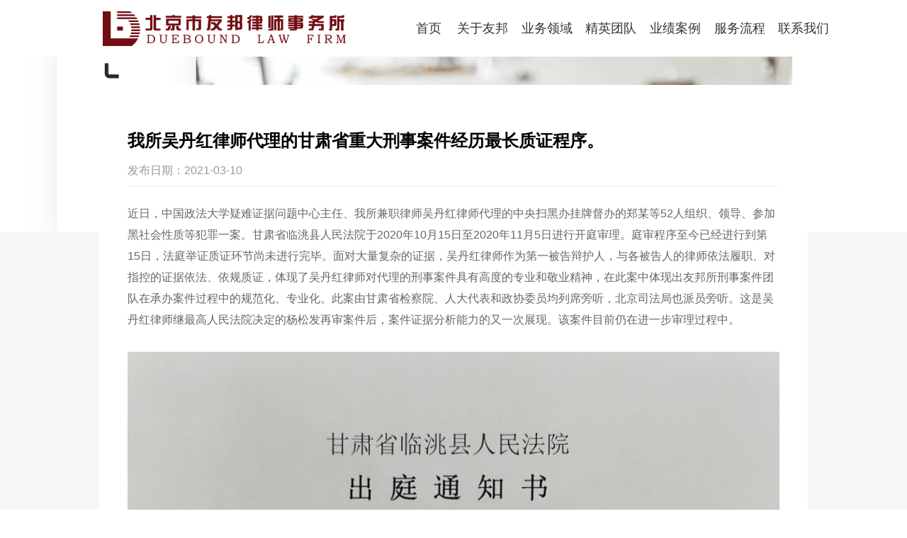

--- FILE ---
content_type: text/html; charset=utf-8
request_url: http://www.duebound.com/index/about/show/id/34.html
body_size: 3427
content:
<!DOCTYPE html>
<html lang="zh-CN">

<head>
    <meta charset="utf-8" />
    <meta http-equiv="X-UA-Compatible" content="IE=edge, chrome=1" />
    <meta name="renderer" content="webkit" />
    <meta name="viewport" content="width=device-width, initial-scale=1, maximum-scale=1, minimum-scale=1, user-scalable=no" />
    <meta name="format-detection" content="telephone=no" />
    <title>我所吴丹红律师代理的甘肃省重大刑事案件经历最长质证程序。 -北京市友邦律师事务所</title>
    <meta name="keywords" content="">
    <meta name="description" content=" 我所吴丹红律师代理的甘肃省重大刑事案件经历最长质证程序。"> 
    <link rel="stylesheet" href="/public/static/home/css/style.css" />
    <script src="/public/static/home/js/jquery.min.js"></script>
</head> 
<body>
<div class="header fix">
    <span class="menuBtn"></span>
    <div class="logo">
        <a href="/"><img src="/uploads/20210310/2ea553a56448edb45b090eb16e050a65.png"></a>
    </div>
    <ul class="ul-nav">

		<li>
            <a href="/" class="v1">首页</a>
        </li> 
                <li >
            <a href="/index/about/index/category_id/2" class="v1">关于友邦</a>
            			<span href="" class="icon"><img src="/public/static/home/images/g-arr-b1.png"></span>  
            <div class="sub">
            	                <a href="/index/about/index/category_id/2" class="v2">友邦简介</a> 
            	                <a href="/index/about/rongyu/category_id/3" class="v2">友邦荣誉</a> 
            	                <a href="/index/about/zizhi/category_id/4" class="v2">友邦资质</a> 
            	                <a href="/index/about/dongtai/category_id/5" class="v2">友邦动态</a> 
            	            </div>
                    </li>
                <li >
            <a href="/index/business/index/category_id/16" class="v1">业务领域</a>
            			<span href="" class="icon"><img src="/public/static/home/images/g-arr-b1.png"></span>  
            <div class="sub">
            	                <a href="/index/business/index/category_id/16" class="v2">业务简介</a> 
            	                <a href="/index/business/shoufei/id/89" class="v2">收费标准</a> 
            	            </div>
                    </li>
                <li >
            <a href="/index/team/index/category_id/7" class="v1">精英团队</a>
                    </li>
                <li >
            <a href="/index/cases/index/category_id/8" class="v1">业绩案例</a>
                    </li>
                <li >
            <a href="/index/service/index/category_id/9" class="v1">服务流程</a>
                    </li>
                <li >
            <a href="/index/contact/index/category_id/10" class="v1">联系我们</a>
                    </li>
        
    </ul>
</div>
    <div class="banner">
        <div class="ban" style="background-image: url(/uploads/20210225/00a57ba5e8acf21a072b5aa6ceba20d9.png);">
            <div class="wp">
            </div>
        </div>
    </div>
    <div class="go-top"><img src="/public/static/home/images/g-icon01.png"></div>
    <div class="main">
        <div class="wp fix">
            <div class="well-c1">
                <h1 class="title">我所吴丹红律师代理的甘肃省重大刑事案件经历最长质证程序。</h1>
                <p class="time">发布日期：2021-03-10</p>
                <div class="info">
                    <p>近日，中国政法大学疑难证据问题中心主任、我所兼职律师吴丹红律师代理的中央扫黑办挂牌督办的郑某等52人组织、领导、参加黑社会性质等犯罪一案。甘肃省临洮县人民法院于2020年10月15日至2020年11月5日进行开庭审理。庭审程序至今已经进行到第15日，法庭举证质证环节尚未进行完毕。面对大量复杂的证据，吴丹红律师作为第一被告辩护人，与各被告人的律师依法履职、对指控的证据依法、依规质证，体现了吴丹红律师对代理的刑事案件具有高度的专业和敬业精神，在此案中体现出友邦所刑事案件团队在承办案件过程中的规范化、专业化。此案由甘肃省检察院、人大代表和政协委员均列席旁听，北京司法局也派员旁听。这是吴丹红律师继最高人民法院决定的杨松发再审案件后，案件证据分析能力的又一次展现。该案件目前仍在进一步审理过程中。</p><p>&nbsp;</p><p><img title="1603952016628148.jpg" alt="微信图片_20201029141140.jpg" src="http://duebound.niceued.com/uploads/ueditor/image/20210426/1619427754553192.jpg" style="margin: 0px; padding: 0px; border: none; display: inline;"/></p><p><br/></p>                </div>
            </div>
            <div class="well-c2">
                <h3 class="title">相关推荐</h3>
                <ul class="ul-news-c">
                	                    <li>
						<a href="/index/about/show/id/35.html" class="con">
							<div class="time">
								<span>10</span>
								<p>2021-03</p>
							</div>
							<div class="info">
								<h3 class="title">转：河北“宁晋7.12爆炸案”宣判 非法经营罪再成焦点，我所熊旭律师为其辩护律师。</h3>
								<p> 转：河北“宁晋7.12爆炸案”宣判 非法经营罪再成焦点，我所熊旭律师为其辩护律师。 </p>
							</div>
						</a>
                    </li> 
                                        <li>
						<a href="/index/about/show/id/36.html" class="con">
							<div class="time">
								<span>10</span>
								<p>2021-03</p>
							</div>
							<div class="info">
								<h3 class="title">河北大午集团一行7人到我所进行法律咨询，洽谈法律事务。</h3>
								<p> 昨日，河北大午集团法律顾问及法务和大午先生家属一行到我所进行法律咨询，由北京市友邦律师事务所主任赵光主持会议，详细洽谈合作方针。 </p>
							</div>
						</a>
                    </li> 
                                        <li>
						<a href="/index/about/show/id/34.html" class="con">
							<div class="time">
								<span>10</span>
								<p>2021-03</p>
							</div>
							<div class="info">
								<h3 class="title">我所吴丹红律师代理的甘肃省重大刑事案件经历最长质证程序。</h3>
								<p> 我所吴丹红律师代理的甘肃省重大刑事案件经历最长质证程序。 </p>
							</div>
						</a>
                    </li> 
                                        <li>
						<a href="/index/about/show/id/37.html" class="con">
							<div class="time">
								<span>10</span>
								<p>2021-03</p>
							</div>
							<div class="info">
								<h3 class="title">转：《吴老丝-天下说法》孙大午这样的案件其实每天都在发生</h3>
								<p>前几天写的《孙大午先生可能已经涉黑》得到了很多人的认同，但也有律师同行有一些异样的声音：“你这样写，是否会引导公安机关朝着涉黑方向去做？”“这会不会有给警方递刀的嫌疑？”明明我写文章只是对客观事实的分析，偏偏有些人讳疾忌医，回避问题，仿佛认为医生的诊断是导致病情恶化的原因一样。殊不知，我的分析，还只是一个保守的预测。 </p>
							</div>
						</a>
                    </li> 
                                    </ul>
            </div>
        </div>
    </div>
    <div class="footer">
    <div class="wp">
        <div class="fd-top">
            <div class="fd-l">
                <p><img src="/public/static/home/images/g-icon04.png"><span>地址</span>北京市朝阳区建国门外甲6号华熙国际C座2801</p>
                <p><img src="/public/static/home/images/g-icon05.png"><span>电话</span>(010)65187388</p>
                <p><img src="/public/static/home/images/g-icon06.png"><span>传真</span>(010)65662173</p>
            </div>
            <div class="fd-r">
                <div class="pic">
                    <img src="/uploads/20210310/72e05bdb054a4974ccf478001762ed8d.png">
                </div>
                <div class="txt">
                    <p>扫描二维码</p>
                </div>
            </div>
        </div>
        <div class="copy">
            <p> 版权所有&nbsp;&nbsp; 备案号：京ICP备13010955号-1Copyright，All Rights Rwserved&nbsp;&nbsp;<a href="/index/falv/index/category_id/18.html">法律声明</a> | <a href="/index/index/map.html">网站地图</a> | <a href="/index/contact/index/category_id/10">联系我们</a></p>
        </div>
    </div>
</div>
<div class="footer-pe">
	<div class="wp">
		<div class="fd-qr">
			<div class="pic">
				<img src="/uploads/20210310/72e05bdb054a4974ccf478001762ed8d.png">
			</div>
			<div class="txt">
				<p>扫描二维码</p>
			</div>
		</div>
		<div class="fd-l">
			<p><img src="/public/static/home/images/g-icon04.png"><span>地址</span>北京市朝阳区建国门外甲6号华熙国际C座2801</p>
			<p><img src="/public/static/home/images/g-icon05.png"><span>电话</span>(010)65187388</p>
			<p><img src="/public/static/home/images/g-icon06.png"><span>传真</span>(010)65662173</p>
		</div>
		<div class="copy">
			<p>版权所有： 北京师范大学新闻传播学院<span>京ICP备13009620号</span></p>
		</div>
	</div>
</div>
<script src="/public/static/home/js/lib.js"></script>
<link rel="stylesheet" href="/public/static/home/css/animate.min.css">
<script type="text/javascript" src="/public/static/home/js/wow.min.js"></script>
<script>
    // 初始化wow.js
    var wow = new WOW({
        boxClass: 'wow',
        animateClass: 'animated',
        offset: 200,
        mobile: false,
        live: true
    });
    if (!(/msie [6|7|8|9]/i.test(navigator.userAgent))) {
        wow.init();
    };
</script>

</body> 
</html>

--- FILE ---
content_type: text/css
request_url: http://www.duebound.com/public/static/home/css/style.css
body_size: 14799
content:
@font-face {
  font-family: "BEBAS___";
  src: url("BEBAS___.woff2") format("woff2"),
       url("BEBAS___.woff") format("woff"),
       url("BEBAS___.ttf") format("truetype"),
       url("BEBAS___.eot") format("embedded-opentype"),
       url("BEBAS___.svg") format("svg");
}
*,:after,:before{margin:0;padding:0;-webkit-box-sizing:border-box;-moz-box-sizing:border-box;box-sizing:border-box;outline:0!important;-webkit-tap-highlight-color:rgba(255,255,255,0);-webkit-tap-highlight-color:transparent;-webkit-text-size-adjust:100%;-webkit-font-smoothing:antialiased;font-smoothing:antialiased;-webkit-overflow-scrolling:touch}
body{background:#fff;font:14px/1.5 pingFangSC-Medium,arial,"Microsoft Yahei",sans-serif;outline:0}
img{max-width:100%}
input,select,textarea{font-size:14px;color:#333;font-family:"Microsoft Yahei","Helvetica Neue",Helvetica,Arial,sans-serif}
input,input[type=button],input[type=checkbox],input[type=radio],input[type=reset],input[type=submit],select,textarea{-webkit-appearance:none;-moz-appearance:none;appearance:none;border:none;outline:0}
input::-webkit-inner-spin-button,input::-webkit-outer-spin-button{-webkit-appearance:none}
::-webkit-input-placeholder{color:rgba(255,255,255,.3)}
::-moz-placeholder{color:rgba(255,255,255,.3)}
::-ms-input-placeholder{color:rgba(255,255,255,.3)}
select::-ms-expand{display:none}
a{color:#333;text-decoration:none}
.pic{overflow: hidden;}
.pic img{transition:.5s;-o-transition:.5s;-ms-transition:.5s;-moz-transition:.5s;-webkit-transition:.5s;}
.pic:hover img{transform:scale(1.03);-o-transform:scale(1.03);-ms-transform:scale(1.03);-moz-transform:scale(1.03);-webkit-transform:scale(1.03)}
@media only screen and (max-width:750px){
.wp{padding:0 15px}
}
.go-top{position:fixed;top:50%;right:100px;display:block;cursor:pointer;z-index:9;transform:translateY(-50%);-o-transform:translateY(-50%);-ms-transform:translateY(-50%);-moz-transform:translateY(-50%);-webkit-transform:translateY(-50%)}
.header{position:fixed;top:0;left:50%;width:100%;height:80px;line-height:80px;padding:0 100px 0 145px;background-color:#fff;transform:translateX(-50%);-o-transform:translateX(-50%);-ms-transform:translateX(-50%);-moz-transform:translateX(-50%);-webkit-transform:translateX(-50%);z-index:99}
.logo{float:left}
.logo img{vertical-align:middle;max-height:49px}
.ul-nav{float:right;width:980px;}
.ul-nav li{float:left;width:14.28%;font-size:18px;text-align:center;position:relative}
.ul-nav li:first-child{padding-left:30px}
.ul-nav .v1{display:block;position:relative}
.ul-nav .v1::after{content:'';position:absolute;bottom:0;left:50%;display:none;width:74px;height:4px;background-color:#720d13;transform:translateX(-50%);-o-transform:translateX(-50%);-ms-transform:translateX(-50%);-moz-transform:translateX(-50%);-webkit-transform:translateX(-50%)}
.ul-nav li:first-child .v1::after{width: 35px;}
.ul-nav li.on .v1::after{display:block}
.ul-nav li.on .v1,.ul-nav li:hover .v1{color:#720d13;font-weight:600}
.ul-nav .icon{display:none;position:absolute;top:0;right:0;width:50px;height:50px;cursor:pointer;transition:.3s;-o-transition:.3s;-ms-transition:.3s;-moz-transition:.3s;-webkit-transition:.3s;z-index:10}
.ul-nav .icon.on{transform:rotate(180deg);-o-transform:rotate(180deg);-ms-transform:rotate(180deg);-moz-transform:rotate(180deg);-webkit-transform:rotate(180deg)}
.ul-nav .icon img{vertical-align:middle;max-width:15px}
.banner{margin-top:80px}
.menuBtn{position:fixed;right:43px;top:6px;z-index:9;display:none;width:40px;height:40px;padding:7px;cursor:pointer;transition:.3s;-ms-transition:.3s;-moz-transition:.3s;-webkit-transition:.3s;-o-transition:.3s}
.menuBtn b{display:block;height:3px;background-color:#000;margin:3px 0 5px;border-radius:2px;transition:.3s;-ms-transition:.3s;-moz-transition:.3s;-webkit-transition:.3s;-o-transition:.3s}
.menuBtn.open b{display:none;margin:0;position:absolute;left:5px;top:50%;width:30px}
.menuBtn.open b:first-child{display:block;transform:rotate(45deg);-webkit-transform:rotate(45deg);-o-transform:rotate(45deg);-ms-transform:rotate(45deg);-moz-transform:rotate(45deg)}
.menuBtn.open b:last-child{display:block;transform:rotate(-45deg);-webkit-transform:rotate(-45deg);-o-transform:rotate(-45deg);-ms-transform:rotate(-45deg);-moz-transform:rotate(-45deg)}
.sub{position:absolute;top:100%;right:0;width:100%;display:none;background-color:#720d13;z-index:9}
.sub .v2{display:block;width:100%;text-align:center;font-size:14px;line-height:35px;color:#fff}
.sub .v2:last-child{border-bottom:none}
.sub .v2:hover{font-weight:600;background-color:#fff;color:#720d13}
.g-tit{text-align:center}
.g-tit .title{display:inline-block;font-size:36px;font-family:Source Han Serif CN;font-weight:800;color:#720d13;line-height:90px;position:relative}
.g-tit .title::after{content:'';position:absolute;top:0;right:calc(100% + 30px);width:127px;height:90px;background-image:url(../images/g-icon02.png);background-repeat:no-repeat;background-position:right;background-size:auto}
.g-tit .title::before{content:'';position:absolute;top:0;left:calc(100% + 30px);width:127px;height:90px;background-image:url(../images/g-icon03.png);background-repeat:no-repeat;background-position:right;background-size:auto}
.ban{position:relative;padding-top:19.375%;background-repeat:no-repeat;background-position:center;background-size:cover;min-height:200px}
.ban .wp{position:absolute;top:50%;left:50%;height:100%;line-height:100%;width:1200px;transform:translate(-50%,-50%);-webkit-transform:translate(-50%,-50%);-o-transform:translate(-50%,-50%);-ms-transform:translate(-50%,-50%);-moz-transform:translate(-50%,-50%)}
.ban h3{position:absolute;top:50%;color:#b99d80;font-size:50px;letter-spacing:15px;font-family:Source Han Serif CN;padding-bottom:58px;transform:translateY(-50%);-webkit-transform:translateY(-50%);-o-transform:translateY(-50%);-ms-transform:translateY(-50%);-moz-transform:translateY(-50%)}
.ban h3::after{content:'';position:absolute;bottom:0;right:15px;display:block;width:50px;height:5px;background-color:#b99d80;font-size:0}
.ban .left{left:0}
.ban .left::after{right:inherit;left:0}
.ban .left2{left:0;color:#fff}
.ban .left2::after{right:inherit;left:0;background-color:#fff}
.ban .right{right:0}
.ul-subnav{text-align:center;background-color:#fff}
.ul-subnav li{display:inline-block;vertical-align:top;width:134px}
.ul-subnav a{display:inline-block;height:64px;line-height:64px;font-size:18px}
.ul-subnav li a:hover,.ul-subnav li.on a{color:#720d13;font-weight:bolder;letter-spacing:2px;border-bottom:2px solid #720d13;font-size:19px}
.cur{background-color:#f7f7f7;padding-top:18px;overflow:hidden}
.cur a,.cur p,.cur span{float:left;color:#999;font-size:13px;font-family:PingFang SC}
.cur span{margin:0 8px;font-family:"new york"}
.cur a:hover{color:#720d13}
.main{background-color:#f7f7f7}
.well{background-color:#fff}
.footer{background-color:#720d13}
.fd-top{border-bottom:1px solid #832428;overflow:hidden;padding:46px 0 42px}
.fd-l{float:left;font-size:13px;color:rgba(255,255,255,.8);padding-top:21px}
.fd-l p{padding:10px 0;line-height:20px}
.fd-l img{vertical-align:middle}
.fd-l span{margin:0 15px 0 19px}
.fd-r{float:right;font-size:13px;color:#fff;text-align:center}
.fd-r .pic{margin-bottom:8px}
.copy{text-align:center;color:#fff;opacity:.8;font-size:12px;padding:21px 0 24px}
.copy a{color: #fff;opacity: .8;}
.copy a:hover{color: #fff;}
.footer-pe{display: none;background-color: #720D13;}
.fd-qr{text-align: center;padding: 10.66666vw 0 5.33333vw;}
.fd-qr .pic{display: inline-block;overflow: hidden;margin-bottom: 1.733333vw;}
.fd-qr .pic img{display: block;}
.fd-qr .txt{font-size: 2.93333vw;color: #FFFFFF;letter-spacing: 1px;}
.footer-pe .fd-l{float: none;font-size: 2.93333vw;padding-top: 3.2vw;}
.footer-pe .fd-l p{padding: 2.26666vw 0;}
.footer-pe .copy{font-size: 2.26666vw;color: rgba(255,255,255,.6);line-height: 3.86666vw;padding: 5.86666vw 0 3.73333vw;}
.footer-pe .copy span{display: inline-block;vertical-align: middle;margin-left: 5.06666vw;padding-left: 4.66666vw;background-image: url(../images/g-icon07.png);background-repeat: no-repeat;background-position: left;background-size: 3.46666vw;}
@media only screen and (max-width:1920px){
.ul-nav{width:49.62vw}
.ban h3{font-size:2.60416vw;padding-bottom:3.02083vw}
.ban h3::after{width:2.60416vw}
}
@media only screen and (max-width:1200px){
.header{padding:0 50px;height:50px;line-height:50px}
.menuBtn{display:block}
.logo img{max-height:36px}
.ul-nav{display:none;position:fixed;top:50px;left:0;width:100%;background-color:#fff;height: 100vh;overflow-y: auto;}
.ul-nav li{float:none;width:100%}
.ul-nav li:first-child{padding:0}
.ul-nav .icon{display:block}
.sub{position:relative}
.banner{margin-top:50px}
.ban .wp{width:100%}
}
@media only screen and (max-width:750px){
.go-top{display:none!important}
.header{padding:0 15px}
.menuBtn{right:8px}
.g-tit .title{line-height:40px;font-size:20px}
.g-tit .title::after{right:calc(100% + 15px);height:40px}
.g-tit .title::before{left:calc(100% + 15px);height:40px}
.ban h3{padding-bottom:7.2vw;font-size: 7.33vw;}
.ban h3::after{width:6.66666vw;height:5px}
.ban .left,.ban .left2{left:8vw}
.ul-subnav{display: none;}
/* .ul-subnav li{width:72px}
.ul-subnav a{font-size:14px}
.ul-subnav li a:hover,.ul-subnav li.on a{font-size:16px} */
.footer{display: none;}
.footer-pe{display: block;}
.fd-top{padding:20px 0}
.ban-team{background-image: url(../images/d-ban1-1.png)!important;padding-top: 66.66%;}
}
@media only screen and (max-width:500px){
.fd-top{text-align:center}
.fd-l{float:none;display:inline-block;text-align:left;padding:0;margin-bottom:20px}
.fd-r{float:none}
}
blockquote,body,dd,div,dl,dt,fieldset,form,h1,h2,h3,h4,h5,h6,input,li,ol,p,pre,td,textarea,th,ul{margin:0;padding:0}
table{border-collapse:collapse;border-spacing:0}
abbr,acronym,fieldset,img{border:0}
ol,ul{list-style:none}
caption,th{text-align:left}
q:after,q:before{content:''}
.clear{clear:both;display:block;overflow:hidden;visibility:hidden;width:0;height:0}
.col-c,.col-l,.col_c,.col_l,.l{float:left}
.col-r,.col_r,.r,.ul-txt li span,.ul_txt li span,dt span{float:right}
.c{clear:both}
.n,em{font-weight:400;font-style:normal}
.b{font-weight:700}
.i{font-style:italic}
.fa{font-family:Arial}
.fg{font-family:Georgia}
.ft{font-family:Tahoma}
.fl{font-family:Lucida Console}
.fs{font-family:'宋体'}
.fw{font-family:'微软雅黑'}
.tc{text-align:center}
.tr{text-align:right}
.tl{text-align:left}
.tdu{text-decoration:underline}
.tdn,.tdn:hover,a.tdl:hover{text-decoration:none}
.fc0{color:#000}
.fc3{color:#333}
.fc6{color:#666}
.fc9{color:#999}
.fcr{color:red}
.fcw{color:#fff}
.fcb{color:#00f}
.fcg{color:green}
.f0{font-size:0}
.f10{font-size:10px}
.f12{font-size:12px}
.f13{font-size:13px}
.f14{font-size:14px}
.f16{font-size:16px}
.f20{font-size:20px}
.f24{font-size:24px}
.vm{vertical-align:middle}
.vtb{vertical-align:text-bottom}
.vt{vertical-align:top}
.vn{vertical-align:-2px}
.vimg{margin-bottom:-3px}
.m0{margin:0}
.ml0{margin-left:0}
.ml5{margin-left:5px}
.ml10{margin-left:10px}
.ml20{margin-left:20px}
.mr0{margin-right:0}
.mr5{margin-right:5px}
.mr10{margin-right:10px}
.mr20{margin-right:20px}
.mt5{margin-top:5px}
.mt10{margin-top:10px}
.mt20{margin-top:20px}
.mb5{margin-bottom:5px}
.mb10{margin-bottom:10px}
.mb20{margin-bottom:20px}
.ml-1{margin-left:-1px}
.mt-1{margin-top:-1px}
.p1{padding:1px}
.pl5{padding-left:5px}
.p5{padding:5px}
.pt5{padding-top:5px}
.pr5{padding-right:5px}
.pb5{padding-bottom:5px}
.p10{padding:10px}
.pl10{padding-left:10px}
.pt10{padding-top:10px}
.pr10{padding-right:10px}
.pb10{padding-bottom:10px}
.p20{padding:20px}
.pl20{padding-left:20px}
.pt20{padding-top:20px}
.pr20{padding-right:20px}
.pb20{padding-bottom:20px}
.pr,.rel{position:relative}
.abs,.pa{position:absolute}
.dn{display:none}
.db{display:block}
.dib{-moz-inline-stack:inline-block;display:inline-block}
.di{display:inline}
.ovh{overflow:hidden}
.ovs{overflow:scroll}
.vh{visibility:hidden}
.vv{visibility:visible}
.lh14{line-height:14px}
.lh16{line-height:16px}
.lh18{line-height:18px}
.lh20{line-height:20px}
.lh22{line-height:22px}
.lh24{line-height:24px}
.fix{*zoom:1}
.fix:after,.fix:before{display:block;content:"clear";height:0;clear:both;overflow:hidden;visibility:hidden}
.z{_zoom:1}
.h1{height:1px}
.h5{height:5px}
.h,.h10{height:10px}
.h15{height:15px}
.h20{height:20px}
.h,.h1,.h10,.h15,.h20,.h5{font-size:0;line-height:0;overflow:hidden;clear:both}
body{margin:0 auto!important;overflow-X:hidden;font:12px 微软雅黑,Arial,sans-serif}
a:hover{color:#720D13}
.banner-a1{margin-bottom:72px;}
.banner-a2 .slick-dots{position:absolute;right:-46.7%;bottom:128px;width:100%;text-align:center}
.banner-a2 .slick-dots li{margin:9.5px 0}
.banner-a2 .slick-dots li.slick-active button{width:10px;height:10px;background-color:#fff;opacity:1}
.banner-a2 .slick-dots button{width:6px;height:6px;background-color:#fff;font-size:0;border:none;border-radius:50%;opacity:.5}
.banner-a1 .item{position: relative;z-index: 1;min-height:220px;height:750px;background-position:center center;background-repeat:no-repeat;-o-background-size:cover;background-size:150%;position:relative;transition:3s;-webkit-transition:3s;-moz-transition:3s;-ms-transition:3s;-o-transition:3s;}
.banner-a1 .item.slick-current{background-size: 110%;}
.banner-a1 .slick-arrow{position:absolute;width:46px;height:46px;top:50.1%;border:0;font-size:0;cursor:pointer;border-radius:50%;background-color:rgba(114,13,19,.3);background-position:center;background-repeat:no-repeat;background-size:auto;z-index:2;outline:0;-webkit-border-radius:50%;-moz-border-radius:50%;-ms-border-radius:50%;-o-border-radius:50%}
.banner-a1 .slick-prev{left:2.2%;background-image:url(../images/a-ban-l.png)}
.banner-a1 .slick-next{right:2.2%;background-image:url(../images/a-ban-r.png)}
.banner-a1 .slick-dots{position:absolute;bottom:151px;right:2.8%;text-align:center;z-index:999;font-size:30px;color:#fff}
.banner-a1 .slick-dots li{display:none}
.banner-a1 .slick-dots .slick-active{display:block}
.banner-a1 .slick-dots li em,.banner-a1 .slick-dots li span{display:block;font-size:14px;writing-mode:vertical-rl;-webkit-writing-mode:vertical-rl;-ms-writing-mode:vertical-rl}
.banner-a1 .slick-dots li em{position:relative}
.banner-a1 .slick-dots li em::after{content:'';width:1px;height:40px;background-color:#fff;position:absolute;top:-60px;left:50%;transform:translateX(-50%);-webkit-transform:translateX(-50%);-moz-transform:translateX(-50%);-ms-transform:translateX(-50%);-o-transform:translateX(-50%)}
.row-a1{background:url(../images/a-bg1.jpg) left center no-repeat;background-size:cover;overflow:hidden;padding-top:25px;padding-bottom:90px;margin-bottom:71px}
.row-a1 .wp2{padding-left:352px}
.row-a1 .more-a1{text-align:left!important}
.g-tit-a1{margin-bottom:26px}
.slick-a1{margin-bottom:50px;border-radius:4px;-webkit-border-radius:4px;-moz-border-radius:4px;-ms-border-radius:4px;-o-border-radius:4px}
.slick-a1 .item{text-align:center}
.slick-a1 .item .pic{height:0;padding-top:132%;overflow:hidden;position:relative;border-radius:4px;-webkit-border-radius:4px;-moz-border-radius:4px;-ms-border-radius:4px;-o-border-radius:4px}
.slick-a1 .item .pic img{max-width:100%;max-height:100%;display:block;position:absolute;left:50%;top:50%;transform:translate(-50%,-50%);-webkit-transform:translate(-50%,-50%);-moz-transform:translate(-50%,-50%);-ms-transform:translate(-50%,-50%);-o-transform:translate(-50%,-50%);border-radius:4px;-webkit-border-radius:4px;-moz-border-radius:4px;-ms-border-radius:4px;-o-border-radius:4px}
.slick-a1 .item .pic .txt{opacity:0;width:283px;height:398px;background-color:rgba(0,0,0,.7);color:#fff;font-size:17px;position:absolute;top:50%;left:50%;transition:all .3s;-webkit-transition:all .3s;-moz-transition:all .3s;-ms-transition:all .3s;-o-transition:all .3s;transform:translate(-50%,-50%);-webkit-transform:translate(-50%,-50%);-moz-transform:translate(-50%,-50%);-ms-transform:translate(-50%,-50%);-o-transform:translate(-50%,-50%);border-radius:4px;-webkit-border-radius:4px;-moz-border-radius:4px;-ms-border-radius:4px;-o-border-radius:4px}
.slick-a1 .item:hover .pic .txt{opacity:1}
.slick-a1 .item .pic .txt h3{line-height:1.7}
.slick-a1 .item .pic .txt .tit{position:relative;padding-top:119px;margin-bottom:30px}
.slick-a1 .item .pic .txt .tit::after{content:'';width:22%;height:2px;background-color:#b99d80;box-shadow:0 10px 16px 0 rgba(185,157,128,.3);position:absolute;left:50%;bottom:-19px;transform:translateX(-50%);-webkit-transform:translateX(-50%);-moz-transform:translateX(-50%);-ms-transform:translateX(-50%);-o-transform:translateX(-50%)}
.slick-a1 .item .txt .desc{font-size:16px;line-height:2}
.slick-a1 .slick-arrow,.slick-a2 .slick-arrow{position:absolute;width:36px;height:36px;top:112.1%;border:0;font-size:0;cursor:pointer;background-color:#B99D80;box-shadow:0 10px 16px 0 rgba(51,51,51,.1);border-radius:4px;background-position:center;background-repeat:no-repeat;background-size:auto;z-index:2;outline:0;-webkit-border-radius:4px;-moz-border-radius:4px;-ms-border-radius:4px;-o-border-radius:4px}
.slick-a1 .slick-arrow:hover,.slick-a2 .slick-arrow:hover{background-color: #9F8466;}

.slick-a1 .slick-prev,.slick-a2 .slick-prev{right:9%;background-image:url(../images/a-slick-l.png)}
.slick-a1 .slick-next,.slick-a2 .slick-next{right:5.5%;background-image:url(../images/a-slick-r.png)}
.row-a0{background:url(../images/a-bg2.jpg) center center no-repeat;background-size:cover}
.row-a2{background-image:none}
.row-a1 .wp3{padding-right:360px;padding-left:0!important}
.row-a1 .wp3 .slick-con{width:100%}
.row-a1 .wp3 .slick-con .slick-track{
	width: 100% !important;
}
.row-a1 .wp3 .slick-con .slick-con2{position:relative;}
.row-b .more-a2{text-align:right!important;padding-bottom:14px;}
.slick-a2{margin:0 0px 60px}
.slick-a2 .slick-arrow{top:124.1%}
.slick-a2 .slick-prev{left:25.5%}
.slick-a2 .slick-next{left:28.3%}
.slick-a2 .item{padding:0 10px;min-height: 218.21px;}
.slick-a2 .txt{    min-height: 243.77px;overflow:hidden;border-radius:4px;border:1px solid #e7e7e7;background-color:#fff;padding:15px 20px;-webkit-border-radius:4px;-moz-border-radius:4px;-ms-border-radius:4px;-o-border-radius:4px;transition:all .3s;-webkit-transition:all .3s;-moz-transition:all .3s;-ms-transition:all .3s;-o-transition:all .3s}
.slick-a2 .item:hover .txt{border-color:#720d13}
.slick-a2 .txt .data{font-size:28px;font-weight:800;color:#adadad;opacity:.9;margin-bottom:49px;line-height:1.85}
.slick-a2 .txt .data span{display:block;font-size:18px;font-weight:800;color:#333;opacity:.2}
.slick-a2 .item:hover .txt .data,.slick-a2 .item:hover .txt .data span{color:#720d13;opacity:1}
.slick-a2 .txt .desc .tit{font-size:16px;font-weight:700;color:#333;margin-bottom:7px;overflow:hidden;text-overflow:ellipsis;display:-webkit-box;-webkit-line-clamp:1;-webkit-box-orient:vertical}
.slick-a2 .txt .desc .info{font-size:14px;font-weight:400;color:#666;line-height:1.9;overflow:hidden;text-overflow:ellipsis;display:-webkit-box;-webkit-line-clamp:2;-webkit-box-orient:vertical}
.mapBox1{min-height:600px}
.mapBox1 img{max-width:99999px}
.m-info-a1{position:relative;top:-91px;background:url(../images/a-bg3.png) center center no-repeat;background-size:cover;z-index:9;overflow:hidden;max-height:300px;max-width:900px;margin:0 auto;padding:64px 60px 73px;border-top:4px solid #b99d80}
.ul-list-a1 li{line-height:2.9;background:url(../images/a-icon-iphone.png) left center no-repeat;background-size:auto;padding-left:38px}
.ul-list-a1 li:nth-child(2){background-image:url(../images/a-icon-chunazhen.png)}
.ul-list-a1 li:nth-child(3){background-image:url(../images/a-icon-email.png)}
.ul-list-a1 li:nth-child(4){background-image:url(../images/a-icon-add.png)}
.ul-list-a1 p{font-size:14px;font-weight:400;color:#720d13}
.ul-list-a1 p span{display:inline-block;margin-right:10px}
.m-info-a1 .qr-a1{width:154px;height:154px;overflow:hidden}
.row-a4{padding-bottom:100px!important}
.ul-txt-a1{overflow:hidden;padding-top:18px;padding-bottom:13px}
.ul-txt-a1 li{margin-bottom:20px;background-color:#f7f7f7;padding:35px 20px 44px}
.ul-txt-a1 .tit{font-size:20px;font-weight:600;color:#333;margin-bottom:18px;padding-left:30px;position:relative}
.ul-txt-a1 .tit::before{content:'';position:absolute;top:50%;left:0;width:8px;height:8px;background:#720d13;border-radius:50%;transform:translateY(-50%);-webkit-transform:translateY(-50%);-moz-transform:translateY(-50%);-ms-transform:translateY(-50%);-o-transform:translateY(-50%)}
.ul-txt-a1 .desc{font-size:16px;font-weight:400;color:#797979;line-height:1.7;padding-left:30px;overflow:hidden;text-overflow:ellipsis;display:-webkit-box;-webkit-line-clamp:3;-webkit-box-orient:vertical}
.ul-list-a3{overflow:hidden;padding:120px 0 87px}
.ul-list-a3 li:first-child{margin-bottom:78px}
.ul-list-a3 li{margin-bottom:18px}
.ul-list-a3 li:last-child .num::after{display:none}
.ul-list-a3 .num{width:50px;height:50px;line-height:50px;text-align:center;background:#720d13;color:#fff;margin-right:40px;font-size:24px;position:relative;border-radius:50%;-webkit-border-radius:50%;-moz-border-radius:50%;-ms-border-radius:50%;-o-border-radius:50%}
.ul-list-a3 .num::after{content:'';position:absolute;left:50%;bottom:-88px;width:1px;height:76px;background:#e0e0e0;transform:translateX(-50%);-webkit-transform:translateX(-50%);-moz-transform:translateX(-50%);-ms-transform:translateX(-50%);-o-transform:translateX(-50%)}
.ul-list-a3 .txt{display:inline-block;max-width:488px;padding:0 20px 15px;background-color:#fff;box-shadow:0 0 81px 0 rgba(0,0,0,.05);border-radius:4px;-webkit-border-radius:4px;-moz-border-radius:4px;-ms-border-radius:4px;-o-border-radius:4px}
.ul-list-a3 .tit{font-size:24px;color:#2b2b2b;top:-13px;position:relative;}
.ul-list-a3 .tit span{position: relative;z-index: 9;}
.ul-list-a3 .tit::after{content:'';position:absolute;bottom:0;left:0;width:50px;height:12px;background:#b99d80;opacity:.4;z-index: 1;}
.ul-list-a3 .desc{font-size:16px;font-weight:400;color:#777;line-height:1.75}
.ul-list-a3 li:nth-child(even){padding-right:575px}
.ul-list-a3 li:nth-child(6){margin-bottom: 48px;}
.ul-list-a3 li:nth-child(odd){padding-left:575px}
.ul-list-a3 li:nth-child(even) .num{float:right;margin-left:40px;margin-right:0}
.ul-list-a3 li:nth-child(even) .txt{float:right}
.ul-list-a3 li:nth-child(even) .tit{text-align:right}
.ul-list-a3 li:nth-child(even) .tit::after{left:inherit;right:0}
.ul-list-a3 li:nth-child(odd) .num{float:left}
.row-b1{margin-bottom:33px}
.row-b2{margin-bottom:57px}
.row-b3{margin-bottom:33px}
.row-d1{margin-bottom:100px}
.row-d2{padding:72px 0 44px;background-color:#f3f3f3}
.row-b12{padding-bottom: 105px;}
@media only screen and (max-width:1920px){
.row-b .more-a2{margin-left: 3.5416vw;}
	
.row-b12{padding-bottom: 5.46vw;}
.slick-a1 .item .pic .txt{width:92%;height:98%;}
.row-a1 .wp3 .slick-con .slick-con2{width:100.3vw;left:0vw}
.banner-a2 .slick-dots{bottom:6.67vw}
.row-d1 {margin-bottom: 9.4083vw}
.row-d2{padding:3.75vw 0 2.2917vw}
.row-b1,
.row-b3 {padding-top: 0.7vw;}
.row-b .g-tit{margin-bottom:1.823vw}
.g-tit .title{font-size:1.875vw}
.banner-a1{margin-bottom:3.75vw}
.banner-a1 .item{height: 39.0625vw;}
.banner-a1 .slick-dots{bottom:7.864583vw}
.row-a1 {padding-top: 2vw;}
.row-a1 .wp2{padding-left:18.33vw}
.row-a1 .wp3 .slick-con{width:1500px;}
.g-tit-a1{    margin-bottom: 2.44vw;}
.slick-a1{margin-bottom:2.6042vw}
.slick-a1 .item .pic .txt .tit{padding-top:6.198vw;margin-bottom:1.5625vw}
.slick-a1 .item .pic .txt .tit::after{bottom:-.989583vw}
.row-a1 .wp3{padding-right:18.75vw}
.slick-a2 .txt{padding:.78125vw 1.0417vw}
.slick-a2 .txt .data{font-size:1.4583vw;margin-bottom:2.5521vw}
.row-a4{padding-bottom:5.2083vw!important}
.ul-txt-a1 li{margin-bottom:1.0417vw;padding:1.822917vw 1.0417vw 2.2917vw}
.ul-txt-a1 .tit{font-size:1.0417vw;padding-left:1.5625vw}
.ul-txt-a1 .desc{padding-left:1.5625vw}
.ul-list-a3{padding:6.25vw 0 4.53125vw}
.ul-list-a3 li:first-child{margin-bottom:4.0625vw}
.ul-list-a3 .num{width:50px;height:50px;line-height:50px;margin-right:2.083vw;font-size:24px}
.ul-list-a3 .num::after{left:50%;bottom:-88px;width:1px;height:76px}
.ul-list-a3 .txt{padding:0 20px 15px}
.ul-list-a3 .tit{font-size:24px;top:-13px}
.ul-list-a3 .tit::after{width:50px;height:12px}
.ul-list-a3 li:nth-child(even) .num{margin-left:40px}
}
@media only screen and (max-width:1500px){
.banner-a2 .slick-dots{bottom:5.1vw}
}
@media only screen and (max-width:1200px){
.banner-a1 .slick-arrow{top:44%}
.slick-a1 .item .pic .txt h3,.slick-a1 .item .txt .desc{line-height:1.5}
.slick-a1 .slick-arrow,.slick-a2 .slick-arrow{width:25px;height:25px}
.ul-list-a3 li:nth-child(even){padding-right:45.5%}
.ul-list-a3 li:nth-child(odd){padding-left:50%}
.ul-list-a3 .txt{max-width:80%}
}
@media only screen and (max-width:1100px){
.ul-list-a3 li:first-child{margin-bottom:40px}
.ul-list-a3 li:nth-child(even){padding-right:0}
.ul-list-a3 li:nth-child(odd){padding-left:0}
.ul-list-a3 li:nth-child(even) .num{float:left;margin-left:0}
.ul-list-a3 li:nth-child(even) .txt{float:left}
.ul-list-a3 li:nth-child(even) .tit{text-align:left}
.ul-list-a3 .num{margin-right:15px!important;width:40px;height:40px;line-height:40px;font-size:19px}
.ul-list-a3 li:nth-child(even) .tit::after{left:0;right:inherit}
.ul-list-a3 .num::after{bottom:-54px;height:43px}
.ul-list-a3 .tit{font-size:17px;top:-10px}
.ul-list-a3 .tit::after{width:36px;height:8px}
.ul-list-a3 .desc{font-size:14px;line-height:1.5}
.ul-list-a3 .txt{padding:0 15px 15px}
}
@media only screen and (max-width:750px){
.slick-a1 .item .pic .txt h3:last-child{display: none;}
.slick-a1 .item .pic .txt .tit::after{display: none;}
.g-tit .title{font-size:24px}
.banner-a1 {margin-bottom: 13.4vw;}
.row-d2{padding:50px 0 0}
.banner-a1 .slick-arrow{position:absolute;width:20px;height:20px;background-size:30%}

.banner-a2 .slick-dots {bottom: 45px;right: -46%;}
.banner-a2 .slick-dots li {
    margin: 2.5px 0;
}
.banner-a1 .slick-dots li em::after{height:30px;top:-48px}
.g-tit-a1{margin-bottom:25px}
.row-a1 .wp2{padding-left:22px}
.slick-a1 .slick-prev{right:15%}
.slick-a2 .slick-next{left:15%}
.slick-a1{margin-bottom:16.4vw}
.row-a1 .more-a1{margin-left:7px}
.slick-a1 .item .pic .txt{font-size:15px;width: auto;height: auto;opacity: 1; background-color: transparent; top: inherit; bottom: 5% ; left: 20%; transform: translate(0,0); -webkit-transform: translate(0,0);transform: translate(0,0); text-align: left;}
.slick-a1 .item .pic .txt .tit{padding-top:0}
.slick-a1 .item .txt .desc{font-size:13px;}
.slick-a1 .item .txt .desc p{display: inline;font-size: 4vw; margin-right: 1.5vw;}
.slick-a1  .slick-dots{position:absolute;right:-2%;bottom:-8%;width:100%;text-align:center}
.slick-a1 .slick-dots li{display: inline-block;margin:0px 5px}
.slick-a1 .slick-dots li.slick-active button{width:10px;height:10px;background-color:#101010;opacity:1}
.slick-a1 .slick-dots button{width:6px;height:6px;background-color:#C4C4C4;font-size:0;border:none;border-radius:50%;opacity:.5}
.row-a1 .wp3{padding:0}
.row-a1 .wp3 .slick-con{margin-right:0;max-width:750px;width:auto}
.row-a1 .wp3 .slick-con .slick-con2{max-width:750px;width:auto;left:0}
.row-a0{background-size:auto}
.row-a2{padding:0 15px;background-image: url(../images/a-bg3.jpg);padding-bottom:5.3021vw;;}
.slick-a2{margin:0 0 15vw 10px}
.slick-a2 .slick-prev{left:5.5%}
.slick-a2 .item{padding:0 2vw}
.slick-a2 .txt{padding:4vw 5.33333vw;width: 74.13333vw;}
.slick-a2 .txt .data{font-size:5.86666vw;margin-bottom:8vw;line-height:1.5}
.slick-a2 .txt .data span{font-size: 4.8vw;padding-top: 1.06666vw;}
.slick-a2 .txt .desc .tit{font-size: 4.66666vw;letter-spacing: 2px;}
.slick-a2 .txt .desc .info{font-size: 2.93333vw;line-height:1.5;letter-spacing: 2px;}
.slick-a2  .slick-dots{position:absolute;right:-2%;bottom:-25%;width:100%;text-align:center}
.slick-a2 .slick-dots li{display: inline-block;margin:0px 5px}
.slick-a2 .slick-dots li.slick-active button{width:10px;height:10px;background-color:#101010;opacity:1}
.slick-a2 .slick-dots button{width:6px;height:6px;background-color:#C4C4C4;font-size:0;border:none;border-radius:50%;opacity:.5}
.row-b .more-a2,
.row-b .more-a1 {
    text-align: center!important;
}
.mapBox1{min-height:400px;}
.ul-nav{z-index: 99;}
.m-info-a1{top:-51px;max-height:inherit;max-width:100%;padding:15px 10px}
.ul-list-a1 li{line-height:2;padding-left:25px;}
.ul-list-a1 li p{padding: 15px 0;}
.ul-list-a1 p span{margin-right:3px}
.m-info-a1 .qr-a1{width:90px;height:90px;display: none;}
.row-a4{padding-bottom:30px!important}
.ul-txt-a1{padding-top:15px}
.ul-txt-a1 li{margin-bottom:15px;padding:20px 15px}
.ul-txt-a1 .tit{font-size:18px;margin-bottom:15px;padding-left:15px}
.ul-txt-a1 .tit::before{width:6px;height:6px}
.ul-txt-a1 .desc{font-size:14px;line-height:1.5;padding-left:15px}
.banner-a1 .item{background-image: url(../images/a-banner1-1.jpg)!important;height: 66.66666vw;}
.row-b1{margin-bottom: 5.21vw;    padding-bottom: 5vw;}
.slick-a1 .item .pic img{height: 100%;}
.slick-a1 .item .pic .txt h3{font-size: 6vw;}
}
.b-main{background-color:#f7f7f7;}
.wp{max-width:1200px;margin:0 auto}
.row-b .m-tit{margin-bottom:35px}
.row-bb1{padding-top:60px;}
.ul-pic-b3 li{width:16.5%}
.ul-pic-b3 li .pic{width:100%;overflow:hidden;border-radius: 5px;}
.ul-pic-b3 li .pic1{position:relative;overflow: hidden;border-radius:5px;}
.ul-pic-b3 li .pic1 .info{border-radius:5px;position:absolute;background-color:rgba(0,0,0,.1);width:100%;height:100%;z-index:8;background:linear-gradient(top,rgba(0,0,0,.1) 60%,rgba(0,0,0,.3));background:-ms-linear-gradient(top,rgba(0,0,0,.1) 60%,rgba(0,0,0,.3));background:-webkit-linear-gradient(top,rgba(0,0,0,.1) 60%,rgba(0,0,0,.3));background:-moz-linear-gradient(top,rgba(0,0,0,.1) 60%,rgba(0,0,0,.3));border-radius:5px}
.ul-pic-b3{overflow:hidden;margin:0 -9px 60px;position:relative;height:379px}
.ul-pic-b3 li .con{padding:0 9px;display:block;position:relative}
.ul-pic-b3 li .txt{position:absolute;bottom:15px;color:#fff;font-size:16px;padding-left:16px;padding-right:18px;line-height:1.5;z-index:10}
.ul-pic-b3 li .txt p{width:148px;transition:.3s ease-in-out;-webkit-transition:.3s ease-in-out;overflow:hidden;text-overflow:ellipsis;display:-webkit-box;-webkit-line-clamp:2;-webkit-box-orient:vertical}
.ul-pic-b3 li:last-child .txt p{width:100%}
.ul-pic-b3 li:nth-child(n) .pic{height:184px}
.ul-pic-b3 li:nth-child(1) .pic{height: 379px;}
.ul-pic-b3 li:nth-child(4) .pic{height: 379px;}
.ul-pic-b3 li:nth-child(3) .con{padding-top:20px}
.ul-pic-b3 li:nth-child(6) .con{padding-top:20px}
.ul-pic-b3 li:nth-child(n){position:absolute;left:0}
.ul-pic-b3 li:nth-child(2){position:absolute;left:16.5%}
.ul-pic-b3 li:nth-child(3){position:absolute;left:16.5%;bottom:0}
.ul-pic-b3 li:nth-child(4){position:absolute;left:33%}
.ul-pic-b3 li:nth-child(5){position:absolute;left:49.5%}
.ul-pic-b3 li:nth-child(6){position:absolute;left:49.5%;bottom:0;overflow: hidden;}
.ul-pic-b3 li:last-child{position:absolute;left:66%;width:32.8%}
.ul-pic-b3 li:last-child .pic{width:100%;height:0;padding-top:100%}
.ul-pic-b3 li .pic img{border-radius:5px;width:100%;height:100%;position:absolute;top:50%;left:50%;transform:translate(-50%,-50%);-webkit-transform:translate(-50%,-50%);transition:.3s ease-in-out;-webkit-transition:.3s ease-in-out}
.ul-pic-b3 li .info:hover+.pic img{transform:scale(1.03) translate(-50%,-50%);-webkit-transform:scale(1.03) translate(-50%,-50%)}
.ul-pic-b4{overflow:hidden;margin:0 -9.5px 60px;height:380.84px;position:relative}
.ul-pic-b4 li{width:16.5%}
.ul-pic-b4 li .pic{position:relative;width:100%;border-radius:5px;overflow:hidden}
.ul-pic-b4 li .pic1{position:relative}
.ul-pic-b4 li .pic1 .info{position:absolute;background-color:rgba(0,0,0,.1);width:100%;height:100%;z-index:8;background:linear-gradient(top,rgba(0,0,0,.1) 60%,rgba(0,0,0,.3));background:-ms-linear-gradient(top,rgba(0,0,0,.1) 60%,rgba(0,0,0,.3));background:-webkit-linear-gradient(top,rgba(0,0,0,.1) 60%,rgba(0,0,0,.3));background:-moz-linear-gradient(top,rgba(0,0,0,.1) 60%,rgba(0,0,0,.3));border-radius:5px}
.ul-pic-b4 li .con{padding:0 9.5px;display:block;position:relative}
.ul-pic-b4 li .txt{position:absolute;bottom:10px;color:#fff;font-size:15px;padding-left:16px;padding-right:18px;line-height:1.9;z-index:10}
.ul-pic-b4 li .txt p{transition:.3s ease-in-out;-webkit-transition:.3s ease-in-out;overflow:hidden;text-overflow:ellipsis;display:-webkit-box;-webkit-line-clamp:2;-webkit-box-orient:vertical}
.ul-pic-b4 li:nth-child(n) .pic{height:184px}
.ul-pic-b4 li:nth-child(4) .pic{height:387px}
.ul-pic-b4 li:nth-child(7) .pic{height:387px}
.ul-pic-b4 li:first-child{width:32.8%;position:absolute;left:0}
.ul-pic-b4 li:nth-child(2){position:absolute;left:33%}
.ul-pic-b4 li:nth-child(3){position:absolute;left:33%;bottom:0}
.ul-pic-b4 li:nth-child(4){position:absolute;left:49.5%}
.ul-pic-b4 li:nth-child(5){position:absolute;left:66%}
.ul-pic-b4 li:nth-child(6){position:absolute;left:66%;bottom:0}
.ul-pic-b4 li:last-child{position:absolute;left:82.5%;}
.ul-pic-b4 li:first-child .pic{width:100%;height:0;padding-top:100%}
.ul-pic-b4 li .pic img{border-radius:5px;display:block;width:100%;height:100%;position:absolute;top:50%;left:50%;transform:translate(-50%,-50%);-webkit-transform:translate(-50%,-50%);transition:.3s ease-in-out;-webkit-transition:.3s ease-in-out}
.ul-pic-b4 li .info:hover+.pic img{transform:scale(1.03) translate(-50%,-50%);-webkit-transform:scale(1.03) translate(-50%,-50%)}
.row-b .more{text-align:center;}
.row-b .more a{color:#fff;background-color:#b99d80;font-size:16px;padding:0 30px 0 15px;line-height:36px;display:inline-block;background-image:url(../images/b-more.png);background-repeat:no-repeat;background-position:right 15px center;border-radius:5px;box-shadow:0 10px 14px 1px #efe8e1}
.row-b .more a:hover{background-color: #9F8466;}
.ul-pic-b5{overflow:hidden;margin:0 -10px 54px}
.ul-pic-b5 li{float:left;width:25%}
.ul-pic-b5 li .pic{position:relative;width:100%;height:0;padding-top:69%;border-radius:5px;overflow:hidden;margin-bottom:14px}
.ul-pic-b5 li .pic img{display:block;width:100%;height:100%;position:absolute;top:50%;left:50%;transform:translate(-50%,-50%);-webkit-transform:translate(-50%,-50%);transition:.3s ease-in-out;-webkit-transition:.3s ease-in-out}
.ul-pic-b5 li:hover .pic img{transform:translate(-50%,-50%) scale(1.03);-webkit-transform:translate(-50%,-50%) scale(1.03)}
.ul-pic-b5 li .txt{font-size:14px;line-height:1.7}
.ul-pic-b5 li .txt h3{transition:.3s ease-in-out;-webkit-transition:.3s ease-in-out;overflow:hidden;text-overflow:ellipsis;display:-webkit-box;-webkit-line-clamp:1;-webkit-box-orient:vertical}
.ul-pic-b5 li:hover .txt h3{color:#720d13}
.ul-pic-b5 li .con{padding:0 10px;display:block}
.row-b4,.row-b5 .wp{max-width:880px;margin:0 auto}
.cur .wp{max-width:880px;margin:0 auto}
.row-b4{margin-bottom:55px}
.row-b4 .m-tit{margin-bottom:26px}
.row-b4 .m-tit h3{font-size:35px}
.row-b4 .info{overflow:hidden;background-color:#fff;padding:31px}
.row-b4 .info .txt{float:left;width:53%;padding:16px 0 16px 16px}
.row-b4 .info .txt p{font-size:16px;line-height:1.9;color:#666}
.row-b4 .info .pic{float:right;width:35%;position:relative;padding-top:22.5%;overflow:hidden;border-radius:5px}
.row-b4 .info .pic img{width:100%;position:absolute;height:100%;display:block;left:50%;top:50%;transform:translate(-50%,-50%);-webkit-transform:translate(-50%,-50%);transition:.3s ease-in-out;-webkit-transition:.3s ease-in-out}
.row-b4 .info .pic:hover img{transform:translate(-50%,-50%) scale(1.03);-webkit-transform:translate(-50%,-50%) scale(1.03)}
.row-b4 .info .pic .tit{position:absolute;left:50%;top:50%;transform:translate(-50%,-50%);-webkit-transform:translate(-50%,-50%);width:100%}
.row-b4 .info .pic .tit h3{font-size:24px;color:#fff;text-align:center}
.row-b5{margin-bottom:100px}
.row-b5 h3{font-size:20px;margin-bottom:24px}
.ul-tit-b1 p{padding-left:48px;background-color:#fff;margin-bottom:19px;line-height:44px}
.ul-tit-b1 h2{padding-left:10px;background-color:#fff;margin-bottom:19px;line-height:44px}
.ul-tit-b1 p:last-child{margin-bottom:0}
.ul-tit-b1 p{font-size:16px;color:#797979;position:relative;transition:.3s ease-in-out;-webkit-transition:.3s ease-in-out}
.ul-tit-b1 h2{font-size:20px;color:#000000;position:relative;transition:.3s ease-in-out;-webkit-transition:.3s ease-in-out}
.ul-tit-b1 h2{font-weight: normal;}
.ul-tit-b1 p:hover{color:#720d13}
.ul-tit-b1 p::after{content:'';position:absolute;width:8px;height:8px;background-color:#720d13;left:20px;top:20px;border-radius:50%}
.row-b6{padding-bottom:100px}
.row-b6 .info{background-color:#fff;overflow:hidden;padding:54px 62px 56px}
.row-b6 .wp{max-width:1000px;margin:0 auto}
.row-b6 .m-tit{margin-bottom:38px}
.row-b6 .m-tit h3{font-size:23px}
.row-b6 .info .tit h3{font-size:15px;color:#333;margin-bottom:6px;transition:.3s ease-in-out;-webkit-transition:.3s ease-in-out}
.row-b6 .info .tit p{font-size:14px;color:#666;overflow:hidden;text-overflow:ellipsis;display:-webkit-box;-webkit-line-clamp:2;-webkit-box-orient:vertical;line-height:2;transition:.3s ease-in-out;-webkit-transition:.3s ease-in-out}
.ul-pic-b2 li{float:left;width:33.333%}
.ul-pic-b2 li .pic{position:relative;overflow:hidden;padding-top:66%;height:0;margin-bottom:20px}
.ul-pic-b2 li .pic img{width:100%;height:100%;position:absolute;left:50%;top:50%;transform:translate(-50%,-50%);-webkit-transform:translate(-50%,-50%);transition:.3s ease-in-out;-webkit-transition:.3s ease-in-out}
.ul-pic-b2 li:hover .pic img{transform:translate(-50%,-50%) scale(1.03);-webkit-transform:translate(-50%,-50%) scale(1.03)}
.ul-pic-b2 li:hover .tit h3{color:#720d13}
.ul-pic-b2{margin:0 -15.5px}
.ul-pic-b2 li .con{display:block;padding:0 15.5px}
.row-b7{position: relative; z-index: 10; padding-top: 3vw;}
.row-b7 .txt{padding:55px 80px 60px;background-image:url(../images/b-back.png);background-repeat:no-repeat;background-size:cover;box-shadow:0 10px 10px 10px #fbfbfb;margin-bottom:-60px;position:relative;z-index:8}
.row-b7 .txt h3{color:#720d13;font-size:36px;margin-bottom:24px}
.row-b7 .txt p{font-size:16px;color:#171717;line-height:1.8}
.row-bbb{
	padding-top: 3vw;
}
.row-bb1{background-color:#fff;padding-top:140px;position:relative;background-image:url(../images/b-bj1.png);background-size:cover;background-repeat:no-repeat;padding-bottom:96px}
.row-bb1 .info{overflow:hidden;margin-bottom:92px}
.row-bb1 .pic{float:left;width:46.7%;border-radius: 10px;}
.row-bb1 .row-bbb:nth-child(2n) .pic{float:right;}
.row-bb1 .row-bbb:nth-child(2n) .txt{float:left;}
.row-b9 .pic{float:right}
.row-bb1 .pic img{width:100%;transition:.3s ease-in-out;-webkit-transition:.3s ease-in-out}
.row-bb1 .pic:hover img{transform:scale(1.03);-webkit-transform:scale(1.03)}
.row-bb1 .txt{float:right;width:50.1%;padding-top:40px}
.row-b9 .info{margin-bottom:75px}
.row-b9 .txt{float:left;padding-top:32px}
.row-b10 .txt{padding-top:8px}
.row-b10 .info{margin-bottom:102px}
.row-bb1 .txt p{color:rgba(23,23,23,.6);font-size:16px;line-height:1.8;margin-bottom:20px}
.row-b11 .tit1{text-align:center;margin-bottom:49px}
.row-b11 .tit1 h3{font-size:36px;color:rgba(114,13,19,1)}
.row-b11 .wp{max-width:950px}
.ul-tit-b2{overflow:hidden}
.ul-tit-b2 li{float:left;text-align:center}
.ul-tit-b2 li h3{color:rgba(43,43,43,1);font-size:32px;font-weight:400;margin-bottom:11px}
.ul-tit-b2 li p{color:rgba(114,13,19,1);font-size:18px;font-weight:700}
.ul-tit-b2 li .tit2{padding:0 70px}
.row-bb2{padding-top:0;background-color:#f7f7f7;background-image:none;padding-bottom:40px}
.row-bb2 .txt{width:46.5%;padding-top:84px}
.row-bb2 .row-b9 .txt{padding-top:78px}
.row-bb2 .info .txt h3{font-size:36px;margin-bottom:23px}
.row-bb2 .info{margin-bottom:60px;padding-bottom:58px;border-bottom:1px solid rgba(231,231,231,1)}
.row-bb2 .row-b10 .txt{padding-top:88px}
.row-bb2 .row-b10 .info{margin-bottom:0;border:none}
.row-bb2 .row-b10 .txt h3{margin-bottom:17px}
.row-b12 .wp{max-width:1040px}
.row-b12 h1{color:rgba(114,13,19,1);font-size:36px;text-align:center;margin-bottom:42px}
.row-b12 h3{color:rgba(114,13,19,1);font-size:20px;margin-bottom:7px}
.row-b12 p{color:rgba(43,43,43,1);font-size:16px;line-height:1.8;margin-bottom:4px}
.row-b12 .txt{margin-bottom:70px}
.row-b12 p span{color:rgba(114,13,19,1);font-size:20px;line-height:1}
.row-b12 .name{margin-bottom:99px}
.row-b12 .name p:first-child{margin-bottom:21px}
.m-bodytxt{padding-top:52px}
@media only screen and (max-width:1920px){
vw .row-bb1{padding-top:7.29vw;padding-bottom:5vw}
.row-bb1 .info{margin-bottom:4.79vw}
.row-bb1 .txt{padding-top:2.08vw}
.row-bbb .txt{padding-top: 0.4vw;}
.row-b9 .info{margin-bottom:3.91vw}
.row-b10 .info{margin-bottom:5.31vw}
.row-b9 .txt{padding-top:1.67vw}
.row-b10 .txt{padding-top:.42vw}
.row-bb1 .txt p{margin-bottom:1.04vw}
.row-b11 .tit1{margin-bottom:2.55vw}
.row-b7 .txt{padding:2.86vw 4.17vw 3.125vw;margin-bottom:-3.125vw}
.row-b7 .txt h3{font-size:1.875vw;margin-bottom:1.25vw}
.row-b .m-tit{margin-bottom:1.823vw}
.ul-pic-b3{overflow:hidden;margin-bottom:3.125vw}
.ul-pic-b3 li{width:16.4%}
.ul-pic-b3 li .pic{position:relative;overflow:hidden}
.ul-pic-b3 li .con{display:block;position:relative}
.ul-pic-b3 li .txt{position:absolute;bottom:2.78vw;left:0vw;color:#fff;font-size:.83vw;padding-left:.83vw;padding-right:.937vw;line-height:1.5;z-index:10}
.ul-pic-b3 li:nth-child(n) .pic{height:0;padding-top:99.5%}
.ul-pic-b3 li:nth-child(1) .pic{height:0;padding-top: 208.5%;}
.ul-pic-b3 li:nth-child(4) .pic{height:0;padding-top: 208.5%;}
.ul-pic-b3 li:nth-child(3) .con{padding-top:1.04vw}
.ul-pic-b3 li:nth-child(6) .con{padding-top:1.04vw}
.ul-pic-b3 li:last-child{width:32.8%}
.ul-pic-b3 li:last-child .pic{width:100%;height:0;padding-top:99.5%}
.ul-pic-b4{overflow:hidden;margin:0 -.494vw;margin-bottom:3.125vw}
.ul-pic-b4 li{width:16.5%}
.ul-pic-b4 li .pic{position:relative;overflow:hidden}
.ul-pic-b4 li .con{padding:0 .494vw;display:block;position:relative}
.ul-pic-b4 li .txt{position:absolute;bottom:2.52vw;left:1vw;color:#fff;font-size:.78vw;padding-left:.83vw;padding-right:.937vw;z-index:10}
.ul-pic-b4 li:nth-child(n) .pic{height:0;padding-top:99%}
.ul-pic-b4 li:nth-child(4) .pic{height:0;padding-top:208.5%}
.ul-pic-b4 li:nth-child(7) .pic{height:0;padding-top:208.5%}
.ul-pic-b4 li:first-child{width:32.8%}
.ul-pic-b4 li:first-child .pic{width:100%;height:0;padding-top:99.5%}
.ul-pic-b5{margin:0 -.52vw;margin-bottom:2.81vw}
.ul-pic-b5 li{float:left;width:25%}
.ul-pic-b5 li .pic{margin-bottom:.73vw}
.ul-pic-b5 li .txt{font-size:14px}
.ul-pic-b5 li .con{padding:0 .52vw}
.row-b4{padding-top: 3vw;}
.row-b4 .m-tit{margin-bottom:1.35vw}
.row-b4 .m-tit h3{font-size:1.82vw}
.row-b4 .info{padding:1.61vw}
.row-b4 .info .txt{padding:.83vw}
.row-b4 .info .txt p{font-size:.83vw}
.row-b4 .info .pic{border-radius:.26vw}
.row-b4 .info .pic .tit h3{font-size:1.25vw}
.row-b5 h3{margin-bottom:1.25vw}
.ul-tit-b1 li{padding-left:2.5vw;margin-bottom:.99vw}
.ul-tit-b1 li a::after{width:.42vw;height:.42vw;left:-1.35vw}
.row-b6{padding-bottom:5.2vw}
.row-b6 .info{padding:0 3.22vw;padding-top:2.81vw;padding-bottom:2.92vw}
.row-b6 .m-tit{margin-bottom:1.98vw}
.row-b6 .m-tit h3{font-size:1.2vw}
.row-b6 .info .tit h3{font-size:.78vw;margin-bottom:.3vw}
.row-b6 .info .tit p{font-size:.72vw}
.ul-pic-b2 li .pic{margin-bottom:1.04vw; border-radius: 5px;}
.ul-pic-b2{margin:0 -.81vw}
.row-bb2{padding-top:0;padding-bottom:2.08vw}
.row-bb2 .txt{padding-top:4.375vw}
.row-bb2 .info{padding-bottom:5.02vw;margin-bottom:6.125vw}
.row-bb2 .row-b10 .txt{padding-top:4.6vw}
.row-b12 h1{font-size:1.875vw;margin-bottom:2.18vw}
.row-b12 .txt{margin-bottom:3.64vw}
.row-b12 .name{margin-bottom:5.2vw}
.row-b12 .name p:first-child{margin-bottom:1.041vw}
.m-bodytxt{padding-top:52px}
.ul-tit-b2 li .tit2{padding:0 3.64vw}
.row-bb2 .row-b9 .txt{padding-top:4.06vw}
}
@media only screen and (max-width:1440px){
.row-b12 h1,.row-b6 .m-tit h3{font-size:20px}
.row-b4,.row-b5{margin-bottom:15px}
}
@media only screen and (max-width:1200px){
.row-b11 .tit1 h3,.row-b7 .txt h3,.row-bb2 .info .txt h3,.ul-tit-b2 li h3{font-size:20px}
.ul-pic-b3 li .txt,.ul-pic-b4 li .txt{font-size:24px}
.ul-pic-b3 li .txt p{width: auto;}
.row-b4 .m-tit h3{font-size:24px}
.row-b4 .m-tit{margin-bottom:15px}
.row-b5 h3{font-size:20px}
.ul-tit-b1 li a{font-size:14px}
.ul-tit-b1 li a::after{width:6px;height:6px;left:-20px}
.ul-tit-b1 li{padding:0 30px}
.ul-pic-b3 li:nth-child(n){float:left;position:relative;left:inherit}
.ul-pic-b3 li:nth-child(3) .con{padding-top:0}
.ul-pic-b3 li:nth-child(6) .con{padding-top:0}
.ul-pic-b3{height:auto}
.ul-pic-b3 li{width:33.333%;margin-bottom:15px}
.ul-pic-b3 li:nth-child(n) .pic{padding-top:104%}
.ul-pic-b4{height:auto}
.ul-pic-b4 li:nth-child(n){width:25%;position:relative;left:inherit;float:left}
.ul-pic-b4 li:nth-child(n) .pic{padding-top:104%}
.ul-pic-b4 li{margin-bottom:10px}
.ul-pic-b4 li:first-child{float:none;width:100%}
.ul-pic-b4 li:first-child .pic{padding-top:100%}
.ul-pic-b5 li{width:33.333%;margin-bottom:15px}
.ul-pic-b5 li .txt p{display:block;width:auto}
}
@media only screen and (max-width:990px){
.row-b7 .txt{margin-bottom:15px}
.row-bb1{padding:0 15px}
.row-bb1 .pic,.row-bb1 .txt{float:none;width:100%}
.row-b5 h3{margin-bottom:15px}
}
@media only screen and (max-width:750px){
	.row-b .more-a2{margin-left: 0px;}
.banner-a1 .slick-dots li {display: block;float: left;width: 8px;height: 8px;background: #DBDBDB;border-radius: 10px;margin: 0 5px;	}

.banner-a1 .slick-dots .slick-active{
	background-color: #000;
}
.banner-a1 .slick-dots li em,.banner-a1 .slick-dots li span{display: none;}
.banner-a1 .slick-dots {bottom: -8%;right: 45.8%;}
.b-main{padding-top: 0px !important;}
.cur-none{display: none;}
.ul-tit-b2 li{width:50%;margin-bottom:2vw}
.row-b11 .tit1{margin-bottom:15px}
.row-bb1{padding:0}
.row-bb2{padding:2vw}
.ul-pic-b3 li{width:50%;margin-bottom: 4vw;}
.ul-pic-b4 li{width:50%;margin-bottom: 4vw;}
.ul-pic-b3 li:nth-child(n) .pic{padding-top:100%}
/* .ul-pic-b3 li:nth-child(1) .pic{padding-top:210%} */
/* .ul-pic-b3 li:nth-child(4) .pic{height:0;padding-top:211.5%} */
.ul-pic-b3 li:last-child{width:100%}
.ul-pic-b4 li:nth-child(n){width:50%}
.ul-pic-b4 li:first-child{width:100%}
.ul-pic-b3 li:last-child .pic{padding-top:100%}
.ul-pic-b4 li:nth-child(n) .pic{padding-top:100%}
/* .ul-pic-b4 li:nth-child(4) .pic{padding-top:210%} */
/* .ul-pic-b4 li:nth-child(7) .pic{padding-top:210%} */
.ul-pic-b4 li:first-child .pic{padding-top:100%}
.ul-pic-b5 li{width:50%;margin-bottom: 4.26vw;}
.ul-pic-b5{margin:0 -1.86vw}
.ul-pic-b5 li .con{padding:0 1.86vw}
.ul-pic-b5 li .txt{font-size:3.2vw}
.row-b .more a{font-size:13px}
.row-b .m-tit{margin-bottom:3.333vw}
.row-b4 .info .txt{width:100%;float:none}
.row-b4 .info .txt p{font-size:2.13vw}
.row-b4 .info .pic{width:100%;float:none;padding-top:55%}
.row-b4 .info .pic .tit h3{    font-size: 3.7vw;}
.ul-tit-b1 li{line-height:3}
.row-b6 .m-tit{margin-bottom:4vw}
.ul-pic-b2 li{width:100%;float:none;margin-bottom:2.66vw}
.row-b6 .info .tit h3{font-size:3.1vw;margin-bottom:2vw;overflow:hidden;display:-webkit-box;-webkit-box-orient:vertical;-webkit-line-clamp:1;text-overflow:ellipsis}
.row-b6 .info .tit p{font-size:1.86vw;display:inline-block}
.ul-pic-b3 li .con{padding: 0 2vw;}
.ul-pic-b3{ margin: 0 -2vw 30px -2vw;}
.ul-pic-b4 li .con{padding: 0 2vw;}
.ul-pic-b4{ margin: 0 -2vw 30px -2vw;}
.ul-pic-b5 li .pic{padding-top: 70%;margin-bottom: 2.53vw;}
.ul-pic-b3 li .txt, .ul-pic-b4 li .txt{font-size: 3.2vw;}
}

.wp2-d{width:959px}
.ul-list-d{overflow:hidden;margin: 34px -15px 0 -15px;}
.ul-list1-d{margin-bottom:50px}
.ul-list-d li{float:left;width:25%;min-height: 152px;padding: 0 15px;}
.ul-list-d li:nth-child(1),.ul-list-d li:nth-child(2),.ul-list-d li:nth-child(3),.ul-list-d li:nth-child(4){margin-bottom:50px}
.ul-list-d li:nth-child(1),.ul-list-d li:nth-child(5){margin-right:-10px}
.ul-list-d li:nth-child(4),.ul-list-d li:nth-child(8){margin-left:10px}
.ul-list-d .g-tit{padding-bottom:8px;margin-bottom:14px;text-align:left;position:relative}
.ul-list-d .tit{font-size:16px;letter-spacing:1px;overflow:hidden;display:-webkit-box;-webkit-box-orient:vertical;-webkit-line-clamp:1;text-overflow:ellipsis}
.ul-list-d .g-tit::before{content:'';display:block;position:absolute;bottom:0;left:0;width:110px;height:1px;background-image:linear-gradient(to right,#bda388,#bda388,#bda388,#fff)}
.ul-list-d a{font-size:14px;letter-spacing:.7px;color:#919191;line-height:1.9;overflow:hidden;display:-webkit-box;-webkit-box-orient:vertical;-webkit-line-clamp:1;text-overflow:ellipsis}
.ul-list-d a:hover{color:#720d13}
.m-about{overflow:hidden;margin-bottom:59px;margin-top:35px}
.m-slide-d1{width:46.834%;float:left}
.m-slide-d1 .item a{display:block;position:relative;z-index:1;border-radius: 5px;overflow: hidden;}
.m-slide-d1 .item a:hover{color:#000}
.m-slide-d1 .bgd{opacity:.3;width:100%;height:150px;position:absolute;bottom:0;left:0;background-image:linear-gradient(to top,rgba(0,0,0),rgba(0,0,0,0));z-index:2}
.m-slide-d1 .pic{position:relative}
.m-slide-d1 .pic p{position:absolute;bottom:5.8%;left:5.8%;font-size:16px;letter-spacing:2px;color:#fff;z-index:3}
.m-slide-d1 .pic img{max-width:100%;max-height:100%;display:block}
.ul-list-d2{width:53.166%;float:left}
.ul-list-d2 .slick-slide{float:none!important}
.ul-list-d2 li{width:100%!important;padding:23px 0 20px 99px;cursor:pointer}
.ul-list-d2 .slick-current{background-color:#720d13}
.ul-list-d2 .slick-current h3 a,.ul-list-d2 .slick-current p{color:#fff}
.ul-list-d2 li:nth-child(1){padding:9px 0 19px 99px}
.ul-list-d2 li:last-child{padding:18px 0 10px 99px}
.ul-list-d2 a{display:block;}
.ul-list-d2 .desc{padding-left:21px;border-left:1px solid #ccc}
.ul-list-d2 .desc h3{font-size:18px;font-weight:400;margin-bottom:7px;overflow:hidden;display:-webkit-box;-webkit-box-orient:vertical;-webkit-line-clamp:1;text-overflow:ellipsis}
.ul-list-d2 h3 a{color: #000000;}
.ul-list-d2 .desc p{font-size:12px;font-weight:400;overflow:hidden;display:-webkit-box;-webkit-box-orient:vertical;-webkit-line-clamp:1;text-overflow:ellipsis}
.m-slide-d2{display: none!important;}
.m-slide-d2 h3{padding: 6.93333vw 0 2vw;}
.m-slide-d2 h3 a{display: block;font-size: 3.46666vw;font-weight: initial;overflow: hidden;white-space: nowrap;text-overflow: ellipsis;}
.m-slide-d2 .desc{font-size: 2.66666vw;color: #999;margin-bottom: 7.2vw;}
.m-slide-d2 .slick-dots{text-align: center;font-size: 0;}
.m-slide-d2 .slick-dots li{display: inline-block;vertical-align: middle;padding: 0 1.06666vw;}
.m-slide-d2 .slick-dots button{display: block;border: none;font-size: 0;width: 1.06666vw;height: 1.06666vw;border-radius: 50%;background-color: #ccc;}
.m-slide-d2 .slick-dots .slick-active button{width: 1.6vw;height: 1.6vw;background-color: #000;}
.row-d1 .more{text-align:center;line-height:36px;height:36px}
.row-d1 .more a{color:#fff;background-color:#b99d80;font-size:16px;padding:0 31px 0 16px;line-height:36px;display:inline-block;background-image:url(../images/b-more.png);background-repeat:no-repeat;background-position:right 16px center;border-radius:5px}
.row-d1 .more a:hover{background-color: #9F8466;}
.row-d4{padding-top:60px;padding-bottom:81px}
.row-d5{padding-top:58px;padding-bottom:61px}
.row-d6{padding-top:121px}
.row-d3{padding-top:53px}
.row-d3,.row-d6{padding-bottom:43px}
.ul-list-d3 li{overflow:hidden;position:relative;margin-bottom:37px;padding-bottom:33px}
.ul-list-d3 li:hover a .date h3,.ul-list-d3 li:hover a .date p,.ul-list-d3 li:hover a .desc h3,.ul-list-d3 li:hover a .desc p{color:#720d13}
.ul-list-d3 .date{float:left;text-align:center;padding-right:45px;position: relative;}
.ul-list-d3 .date::after{content: ''; position: absolute; right: 0; top: 0; width: 1px; height: 77px; background-color: #a4a4a4 ;}
.ul-list-d3 .desc{float:left;width:85%;padding-left:40px}
.ul-list-d3 .date h3{font-size:50px;letter-spacing:-1px;font-family:"arial narrow";color:#b99d80}
.ul-list-d3 .date p{font-size:18px;font-family:"arial narrow";font-weight:700;color:#ccc;margin-top:-5px}
.ul-list-d3 .desc h3{font-size:18px;letter-spacing:.9px;margin-bottom:7px;overflow:hidden;display:-webkit-box;-webkit-box-orient:vertical;-webkit-line-clamp:1;text-overflow:ellipsis}
.ul-list-d3 .desc p{font-size:14px;letter-spacing:-.1px;overflow:hidden;display:-webkit-box;-webkit-box-orient:vertical;-webkit-line-clamp:2;text-overflow:ellipsis;line-height:1.6;color:#ccc;margin-bottom:4px}
.ul-list-d3 li::before{content:'';display:block;width:979px;height:1px;border-bottom:1px dashed #c6c6c6;position:absolute;bottom:0;left:11.7%}
.ul-list-d3 li:last-child::before{display:none}
.ul-list-d3 li .desc .tel{margin-bottom:0}
.ul-list-d3 li:last-child{margin-bottom:24px}
.pages-j{margin-bottom:56px}
.pages ul{font-size:0;text-align:center}
.pages li{display:inline-block;vertical-align:middle}
.pages li a,.pages li span{background-color:#ebebeb;width:30px;height:32px;line-height:30px;font-size:14px;margin:0 6px;display:block;color:#000;transition-duration:.3s;-moz-transition-duration:.3s;-webkit-transition-duration:.3s;-o-transition-duration:.3s}
.pages .slh span{border:none;background:0 0;margin:0 1px}
.pages li span{cursor:pointer}
.pages li.pages-next a,.pages li.pages-prev a{width:61px}
.pages li.pages-f a,.pages li.pages-l a{width:58px}
.pages li.active a,.pages li:hover a{background-color:#720d13;color:#fff}
.m-about-d,.m-about-d .pic{overflow:hidden}
.m-about-d .pic img{-webkit-transition:.3s;-o-transition:.3s;-moz-transition:.3s;transition:.3s;display:block;max-width:100%;max-height:100%}
.m-about-d .pic:hover img{transform:scale(1.05)}
.m-about-d1{margin-bottom:63px}
.m-about-d1 .pic{float:left;margin-left:40px;margin-right:42px}
.m-about-d2 .pic{float:right;margin-right:40px}
.m-about-d .desc{background-color:#fff;margin-top:100px;padding-top:53px;padding-bottom:67px}
.m-about-d2 .desc{padding-left:61px}
.m-about-d .desc h3{font-size:34px;letter-spacing:4px;margin-bottom:19px}
.m-about-d .desc .tits{font-size:18px;letter-spacing:3.4px;margin-bottom:27px}
.m-about-d .desc p{font-size:16px;letter-spacing:.4px;padding-right:43px;line-height:1.8}
.m-about-d2 .desc p{padding-right:408px}
.ul-list-d4{overflow:hidden;margin:60px -10.64px 0}
.ul-list-d4 li{float:left;width:25%;padding:0 10.64px;margin-bottom:19.5px}
.ul-list-d4 li .pic{height:0;padding-top:140.4%;background:#ddd;overflow:hidden;position:relative}
.ul-list-d4 li .pic img{max-height:100%;width:100%;display:block;position:absolute;left:50%;top:50%;transform:translate(-50%,-50%);-webkit-transform:translate(-50%,-50%);-webkit-transition:.3s;-o-transition:.3s;-moz-transition:.3s;transition:.3s;-moz-transform:translate(-50%,-50%);-ms-transform:translate(-50%,-50%);-o-transform:translate(-50%,-50%)}
.ul-list-d4 li:hover .pic img{transform:translate(-50%,-50%) scale(1.05);-webkit-transform:translate(-50%,-50%) scale(1.05);-moz-transform:translate(-50%,-50%) scale(1.05);-ms-transform:translate(-50%,-50%) scale(1.05);-o-transform:translate(-50%,-50%) scale(1.05)}
.ul-list-d4 li a{display:block;position:relative}
.ul-list-d4 li .txt{color:#fff;position:absolute;bottom:4%;left:7.7%}
.ul-list-d4 .txt h3{margin-bottom:5px;font-size:20px}
.ul-list-d4 .txt .name{position:relative;font-size:14px;padding-bottom:10px;margin-bottom:11px}
.ul-list-d4 .txt p{font-size:14px}
.ul-list-d4 .txt .name::after{content:'';display:block;position:absolute;bottom:0;left:0;width:40px;height:1px;border-bottom:1px solid #705b54}
.m-about-d3{overflow:hidden}
.m-about-d3 .col-l{float:left;width:23.75%;margin-right:42px}
.m-about-d3 .pic{overflow:hidden}
.m-about-d3 .pic img{max-width:100%;max-height:100%;display:block;-webkit-transition:.3s;-o-transition:.3s;-moz-transition:.3s;transition:.3s}
.m-about-d3 .pic:hover img{transform:scale(1.05)}
.m-about-d3 .col-r{float:left;width:72%}
.m-about-d3 .tit h3{font-size:34px;letter-spacing:5px;color:#720d13;margin-bottom:12px}
.m-about-d3 .tit p{font-size:20px;letter-spacing:.5px;margin-bottom:18px}
.m-about-d3 .m-txt{margin-bottom:34px}
.m-about-d3 .m-txt p{font-size:14px;line-height:2.2;letter-spacing:.85px;color:#666}
.m-about-d3 .desc h3{font-size:20px;font-weight:400;color:#720d13;margin-bottom:12px;border-bottom:1px solid #eee;padding-bottom:19px}
.m-about-d3 .desc p{font-size:16px;line-height:1.9}
.m-about-d3 .desc .txt1{margin-bottom:33px}
.wp-d1{max-width:1000px}
.row-d7{margin-top:-312px;position:relative;z-index:2;padding-bottom:40px}
.row-d7 .g-tit{border-bottom:1px solid #eee;margin-bottom:23px}
.main-d{background-color:#f7f7f7}
.well-d{background-color:#fff;padding:19px 60px 27px}
.row-d7 .cur{margin-bottom:51px;background-color:#fff}
.row-d7 .g-tit h1{text-align:left;font-size:34px;letter-spacing:2px;line-height:1.7;margin-bottom:17px}
.row-d7 .g-tit p{font-size:16px;text-align:left;color:#999;margin-bottom:11px}
.row-d7 .g-tit p span{letter-spacing:-.9px}
.row-d7 .m-txt p{font-size:16px;line-height:1.9;margin-bottom:30px;padding-right:15px;color:#666}
.row-d7 .m-txt p:first-child{margin-bottom:36px;padding-right:0}
.row-d7 .m-txt h3{font-size:16px;font-weight:400;margin-bottom:35px;color:#666}
.row-d7 .m-txt .tit{margin-bottom:39px}
.row-d8{padding-bottom:101px}
.row-d8 .well-d{padding-top:54px;padding-bottom:14px}
.row-d8 .tit h3{font-size:24px;margin-bottom:34px}
.ul-list-d5{overflow:hidden;margin:0 -42px}
.ul-list-d5 li{float:left;width:50%;padding:0 42px;margin-bottom:47px}
.ul-list-d5 li::before{display:none}
.ul-list-d5 .date{padding-right:22px}
.ul-list-d5 .desc{float:left;width:80%;border-left:1px solid #a9a9a9;padding-left:40px;padding-top:1px}
.ul-list-d5 .date h3{margin-left:-7px}
.ul-list-d5 .desc h3{font-weight:400;margin-bottom:5px}
.ul-list-d5 .desc p{margin-bottom:0}
@media only screen and (max-width:1199px){
.pages-td{margin-bottom:30px}
}
@media only screen and (max-width:959px){
.pages-j{margin-bottom:35px}
}
@media only screen and (max-width:767px){
.pages li{display:none}
.pages li a,.pages li span{font-size:14px;width:30px;height:30px;line-height:28px}
.pages li.pages-next a,.pages li.pages-prev a{width:60px}
.pages li.pages-f a,.pages li.pages-l a{width:54px}
.pages li.on,.pages li.pages-f,.pages li.pages-l,.pages li.pages-next,.pages li.pages-prev{display:inline-block}
.pages-j{margin-bottom:30px}
}
@media only screen and (max-width: 414px){
	.banner-a2 .slick-dots {right: -45%;}
	.ul-list-d3 .date::after { height: 65px;}
}

@media only screen and (max-width:1920px){

.row-d3{padding-top:3vw}
.row-d4{padding-top:3.14vw;}
.row-d5{padding-top:3.05vw;padding-bottom:3.15vw}
.row-d6{padding-top:6.24vw}
.wp2-d{width:50vw}
.m-about{overflow:hidden;margin-bottom:3.06vw;margin-top:1.8vw}
.ul-list-d{margin-top:1.78vw}
.m-slide-d1 .bgd{opacity:.3;width:100%;height:7.813vw;position:absolute;bottom:0;left:0;background-image:linear-gradient(to top,rgba(0,0,0),rgba(0,0,0,0));z-index:2}
.m-slide-d1 .pic p{position:absolute;bottom:5.8%;left:5.8%;font-size:.84vw;letter-spacing:2px;color:#fff;z-index:3}
.ul-list-d2 li:nth-child(1){padding:9px 0 .99vw 5.16vw}
.ul-list-d2 li{width:100%!important;padding:1.2vw 0 1.06vw 5.16vw}
.ul-list-d2 li:last-child{padding:.84vw 0 10px 5.16vw}
.ul-list-d2 .desc h3{font-size:.94vw}
.ul-list-d3 li{margin-bottom:1.9vw;padding-bottom:1.7vw}
.ul-list-d3 .date{padding-right:2.35vw}
.ul-list-d3 .desc{padding-left:2.1vw}
.ul-list-d3 .date h3{font-size:2.6vw}
.ul-list-d3 li:last-child{margin-bottom:1.25vw}
.m-about-d1{margin-bottom:3.3vw}
.m-about-d1 .pic{margin-left:2.1vw;margin-right:2.2vw}
.m-about-d2 .pic{margin-left:2.1vw}
.m-about-d .desc{margin-top:5.2vw;padding-top:2.75vw;padding-bottom:3.5vw}
.m-about-d .desc h3{font-size:1.75vw}
.m-about-d2 .desc{padding-left:3.2vw;padding-top:2.68vw}
.m-about-d .desc p{padding-right:2.2vw}
.m-about-d2 .desc p{padding-right:22vw}
.ul-list-d4{margin-top:3.1vw}
.m-about-d3 .col-l{margin-right:2.25vw}
.m-about-d3 .tit h3{font-size:1.77vw}
.m-about-d3 .m-txt{margin-bottom:1.77vw}
.m-about-d3 .desc .txt1{margin-bottom:1.76vw}
.ul-list-d5 .date{padding-right:1.11vw}
.row-d7{margin-top:-16.1vw;padding-bottom:2vw}
.well-d{padding:0 3.12vw;padding-top:1vw;padding-bottom:1.4vw}
.row-d7 .cur{margin-bottom:2.65vw}
.row-d7 .g-tit h1{font-size:1.78vw}
.row-d7 .m-txt p{margin-bottom:1.55vw}
.row-d7 .m-txt p:first-child{margin-bottom:1.85vw}
.row-d7 .m-txt h3{margin-bottom:1.87vw}
.row-d7 .m-txt .tit{margin-bottom:2vw}
.row-d8{padding-bottom:5.25vw}
.row-d8 .well-d{padding-top:2.82vw}
.row-d8 .tit h3{margin-bottom:1.8vw}
.ul-list-d5{overflow:hidden;margin:0 -2.15vw}
.ul-list-d5 li{padding:0 2.15vw;margin-bottom:2.4vw!important}
.ul-list-d5 .desc{padding-left:1.3vw}
}
@media only screen and (max-width:1900px){
.ul-list-d li:nth-child(1),.ul-list-d li:nth-child(5){margin-right:0}
.ul-list-d li:nth-child(4),.ul-list-d li:nth-child(8){margin-left:0}
.ul-list-d2 li:nth-child(1){padding:9px 0 .99vw 5.16vw}
.ul-list-d2 li{width:100%!important;padding:1.2vw 0 1.06vw 5.16vw}
.ul-list-d2 li:last-child{padding:.84vw 0 10px 5.16vw}
}
@media only screen and (max-width:1450px){
.m-about-d .desc h3{font-size:2.4vw}
}
@media only screen and (max-width:1200px){
.ul-list-d3 .date{padding-top:10px}
.m-about-d3 .tit h3,.ul-list-d3 .date h3{font-size:3vw}
}
@media only screen and (max-width:1050px){
.m-about-d .desc h3{font-size:3.4vw}
.ul-list-d5{margin:0}
.ul-list-d5 li{float:none;width:100%;padding:0;margin-bottom:2.4vw!important}
}
@media only screen and (max-width:990px){
.wp2-d{width:90vw}
}
@media only screen and (max-width:900px){
.ul-list-d3 .date{padding-top:15px}
.ul-list-d3 .date h3{font-size:34px}
.ul-list-d3 li::before{display:none}
.ul-list-d4 .txt h3{margin-bottom:5px;font-size:16px}
.ul-list-d4 .txt .name{position:relative;font-size:14px;padding-bottom:5px;margin-bottom:5px}
}
	
@media only screen and (max-width:750px){
	.row-b3 {margin-bottom: 5.9899vw;}
	.row-b2{margin-bottom: 10.69792vw;    padding-bottom: 5vw;}
	
	.row-b3{margin-bottom: 5vw ;    padding-bottom:10.69792vw;}
	.row-a1 {padding-bottom: 5vw;margin-bottom: 10.69792vw}
	.b-main {padding-top: 0px;}
.row-d3,.row-d6{padding-top:20px;padding-bottom:20px}
.ul-list-d li:nth-child(1),.ul-list-d li:nth-child(2),.ul-list-d li:nth-child(3),.ul-list-d li:nth-child(4){margin-bottom:0}
.ul-list-d li{width:33.33%;height:174px;margin-bottom:20px}
.m-slide-d1{width:100%;float:none;margin:0 auto 10px}
.m-slide-d1 .pic img{width:100%;height:100%;display:block}
.m-slide-d1 .pic p{font-size:0px}
.m-slide-d1 .txt{position: relative;}
.ul-list-d2{display: none!important;}
.m-slide-d2{display: block!important;}
.ul-list1-d{margin-bottom:0}
.ul-list-d3 li{margin-bottom:20pxx;padding-bottom:20px}
.ul-list-d3 .date{padding-right:10px}
.ul-list-d3 .desc{padding-left:20px}
.m-about-d .desc h3{font-size:25px;margin-bottom:10px;}
.m-about-d .desc .tits {font-size: 15px;}
/* .m-about-d .pic{float:none} */
.m-about-d2 .pic{margin:0}
.m-about-d .pic img{margin:0 auto}
.m-about-d .desc{margin-top:0;padding-top:17.6vw;padding-bottom:20.4vw}
.m-about-d .desc p{padding-right:0}
.m-about-d a{display: block;overflow: hidden;}
.m-about-d .desc .p2{display: none;}
.m-about-d .desc .tits,.m-about-d .desc h3{text-align:center}
.ul-list-d4 li{float:left;width:50%;padding:0 10.64px;margin-bottom:19.5px}
.m-about-d3{margin-top:74px}
.m-about-d3 .col-l{float:none;width:100%;margin-bottom:20px}
.m-about-d .pic {max-width: 50%;}
.m-about-d3 .pic img{margin:0 auto}
.m-about-d3 .col-r{float:none;width:100%;padding-left:30px}
.m-about-d3 .tit h3,.row-d7 .g-tit h1{font-size:30px}
.row-d8 .tit h3{margin-bottom:20px}
}
@media only screen and (max-width:556px){
.ul-list-d li{width:50%}
}
@media only screen and (max-width:500px){
.ul-list-d3 .date p{font-size:14px}
.ul-list-d3 .date h3{font-size:28px}
.ul-list-d3 .desc{width: 70vw;}
.ul-list-d3 .desc h3{font-size:14px}
.ul-list-d3 .desc p{font-size:12px}
.ul-list-d3 li:last-child{margin-bottom:20px}
.m-about-d3 .col-r{padding-left:0}
.row-d7 .g-tit h1{font-size:20px}
}
@media only screen and (max-width: 320px){.m-about-d .desc {padding-bottom: 7.4vw;}}
.slick-c1{padding:100px 0 100px 200px;margin-bottom:134px;position:relative}
.slick-c1::after{content:'';position:absolute;top:50%;left:0;display:block;width:100%;height:10px;font-size:0;background-color:#720d13;transform:translateY(-50%);-webkit-transform:translateY(-50%);-o-transform:translateY(-50%);-ms-transform:translateY(-50%);-moz-transform:translateY(-50%)}
.slick-c1 .slick-arrow{position:absolute;width:36px;height:36px;bottom:-34px;border:0;font-size:0;cursor:pointer;background-color:#b99d80;box-shadow:0 10px 16px 0 rgba(185,157,128,.3);border-radius:4px;background-position:center;background-repeat:no-repeat;background-size:auto;z-index:2;outline:0;-webkit-border-radius:4px;-moz-border-radius:4px;-ms-border-radius:4px;-o-border-radius:4px}
.slick-c1 .slick-arrow:hover{background-color: #9F8466;}
.slick-c1 .slick-prev{right:calc(10% + 51px);background-image:url(../images/a-slick-l.png)}
.slick-c1 .slick-next{right:10%;background-image:url(../images/a-slick-r.png)}
.slick-c1 .item{width:182px;border-left:1px solid #720d13;padding-left:21px;margin-left:0}
.slick-c1 .item:nth-child(odd){margin-top:325px;padding-top:82px}
.slick-c1 .item:nth-child(even){height:320px}
.slick-c1 .year{font-size:32px;font-family:"arial narrow";color:#720d13;line-height:1}
.slick-c1 .desc{margin:4px 0 14px;font-size:16px;line-height:1.8;letter-spacing:1px;max-height:84px;overflow:hidden}
.slick-c1 .desc p{overflow:hidden;text-overflow:ellipsis;display:-webkit-box;-webkit-line-clamp:3;-webkit-box-orient:vertical}
.slick-c1 .pic{width:160px;height:100px;line-height:100px;text-align:center;overflow:hidden}
.slick-c1 .pic img{max-width:100%;vertical-align:middle;transition:.3s;-o-transition:.3s;-ms-transition:.3s;-moz-transition:.3s;-webkit-transition:.3s}
.slick-c1 .pic:hover img{transform:scale(1.03);-o-transform:scale(1.03);-ms-transform:scale(1.03);-moz-transform:scale(1.03);-webkit-transform:scale(1.03)}
@media only screen and (max-width:1920px){
.slick-c1{padding:5.2083vw 0;margin-bottom:6.97916vw;padding-left:10.41666vw}
.slick-c1::after{top:21.875vw}
.slick-c1 .item{width:9.47916vw}
.slick-c1 .item:nth-child(odd){margin-top:16.92708vw;padding-top:4.27083vw}
.slick-c1 .item:nth-child(even){height:16.66666vw}
.slick-c1 .pic{width:calc(9.47916vw - 22px)}
}
@media only screen and (max-width:1200px){
.slick-c1{padding:60px 0 60px 20px;margin-bottom:80px}
.slick-c1::after{top:50%}
.slick-c1 .item{width:117px}
.slick-c1 .item:nth-child(odd){margin-top:230px;padding-top:30px}
.slick-c1 .item:nth-child(even){height:230px}
.slick-c1 .pic{width:95px;height:62px;line-height:62px}
}
@media only screen and (max-width:750px) {
	.banner-a2 li{
		display: none;
	}
	.slick-c1{padding:0;margin: 0;position:relative}
	.slick-c1::after{content:'';position:absolute;top:0;left:50%;display:block;width:10px;height:100%;font-size:0;background-color:#720d13;transform:translateX(-50%);-webkit-transform:translateX(-50%);-o-transform:translateX(-50%);-ms-transform:translateX(-50%);-moz-transform:translateX(-50%)}
	.slick-c1 .item{width:50vw !important;border-top:1px solid #720d13 !important;padding: 15px;}
	.slick-c1 .item:nth-child(odd){margin: 0;margin-left: 50vw;}
	.slick-c1 .item:nth-child(odd) .year{text-align: right;}
	.slick-c1 .pic{width:auto;height:auto;line-height:0;text-align:center;overflow:hidden}
}
.well-c1{background-color:#fff;max-width:1000px;margin:-312px auto 40px;position:relative;z-index:5;padding:37px 60px 58px}
.well-c1 .cur{background-color:#fff;padding:0}
.well-c1 .title{font-size:36px;line-height:1.5;margin:55px 0 21px;overflow:hidden;text-overflow:ellipsis;display:-webkit-box;-webkit-line-clamp:2;-webkit-box-orient:vertical}
.well-c1 .time{font-size:16px;color:#999;border-bottom:1px solid #eee;padding-bottom:11px}
.well-c1 .info{font-size:16px;line-height:1.9;padding:23px 0;color:#666}
.well-c1 .pic{margin:12px 0 14px;overflow:hidden;cursor:pointer}
.well-c1 .pic img{display:block;transition:.3s;-o-transition:.3s;-ms-transition:.3s;-moz-transition:.3s;-webkit-transition:.3s}
.well-c1 .pic:hover img{transform:scale(1.03);-o-transform:scale(1.03);-ms-transform:scale(1.03);-moz-transform:scale(1.03);-webkit-transform:scale(1.03)}
.well-c2{background-color:#fff;max-width:1000px;margin:0 auto 100px;padding:54px 59px 26px}
.well-c2 .title{font-size:24px}
.ul-news-c{margin:0 -42px;padding:11px 0;overflow:hidden}
.ul-news-c li{float:left;width:50%;padding:21px 42px;font-size:0}
.ul-news-c .time{display:inline-block;vertical-align:middle;width:77px;border-right:1px solid #a9a9a9;color:#ccc;font-size:18px;font-family:"arial narrow";line-height:1}
.ul-news-c .time span{display:block;font-size:50px;font-weight:bolder;color:#b99d80;padding-left:2px;line-height:1}
.ul-news-c .time p{overflow:hidden;white-space:nowrap;text-overflow:ellipsis}
.ul-news-c .info{display:inline-block;vertical-align:middle;width:calc(100% - 77px);padding-left:25px;font-size:14px;color:#999;line-height:22px}
.ul-news-c .title{font-size:18px;font-weight:500;line-height:35px;overflow:hidden;white-space:nowrap;text-overflow:ellipsis;color: #000000;}
.ul-news-c .con:hover .time,.ul-news-c .con:hover .time span,.ul-news-c .con:hover .info,.ul-news-c .con:hover .title{color:#720d13}
.ul-news-c .info p{height:44px;overflow:hidden;text-overflow:ellipsis;display:-webkit-box;-webkit-line-clamp:2;-webkit-box-orient:vertical}
.list-c{overflow:hidden;}
.pic-c{width:49%;float:left;position:relative;height:1219px; }
.pic-c .info{overflow: hidden; height: 100%; }
.pic-c1{margin-right: 20px;}
.ul-pic-c{overflow:hidden;position:relative}
.ul-pic-c1 li,.ul-pic-c2 li{position:absolute}
.ul-pic-c1 li:nth-child(1){width:588px;top:0;left:0}
.ul-pic-c1 li:nth-child(2){width:283px;top:25.15%;left:0}
.ul-pic-c1 li:nth-child(3){width:285px;top:25.15%;left:50%}
.ul-pic-c1 li:nth-child(4){width:285px;top:50.5%;left:0}
.ul-pic-c1 li:nth-child(5){width:285px;top:75%;left:0}
.ul-pic-c1 li:nth-child(6){width:285px;top:75%;left:50%}
.ul-pic-c2 li:nth-child(1){width:283px;top:0;left:0}
.ul-pic-c2 li:nth-child(2){width:283px;top:0;left:50%}
.ul-pic-c2 li:nth-child(3){width:588px;top:25.15%;left:0}
.ul-pic-c2 li:nth-child(4){width:283px;top:50%;left:0}
.ul-pic-c2 li:nth-child(5){width:283px;top:50%;left:50%}
.ul-pic-c2 li:nth-child(6){width:588px;top:75%;left:0}
.ul-pic-c2 li .pic{position:relative;height:0;padding-top:100.8%}
.ul-pic-c2 li .pic img{width:100%;height:100%;position:absolute;top:50%;left:50%;transform:translate(-50%,-50%);-webkit-transform:translate(-50%,-50%)}
.ul-pic-c2 li:nth-child(3) .pic{padding-top:48.1%}
.ul-pic-c2 li:nth-child(6) .pic{padding-top:48.1%}
.ul-pic-c2 li:hover .pic img{transform:translate(-50%,-50%) scale(1.03);-webkit-transform:translate(-50%,-50%) scale(1.03)}
.ul-pic-c1 li .pic{position:relative;height:0;padding-top:100.8%}
.ul-pic-c1 li .pic img{width:100%;height:100%;position:absolute;top:50%;left:50%;transform:translate(-50%,-50%);-webkit-transform:translate(-50%,-50%)}
.ul-pic-c1 li:nth-child(1) .pic{padding-top:48.5%}
.ul-pic-c1 li:nth-child(3) .pic{padding-top:207%}
.ul-pic-c1 li:hover .pic img{transform:translate(-50%,-50%) scale(1.03);-webkit-transform:translate(-50%,-50%) scale(1.03)}
@media only screen and (max-width:1920px){
.pic-c1 {margin-right: 1.04vw;}
.well-c1{margin-top:-16.25vw;padding:1.92708vw 3.125vw 3.02083vw;margin-bottom:2.08333vw}
.well-c1 .title{font-size:1.875vw;margin:2.86458vw 0 1.09375vw}
.well-c2{margin:0 auto 5.20833vw;padding:2.8125vw 3.07291vw 1.35416vw}
.ul-news-c{margin:0 -2.1875vw}
.ul-news-c li{padding:21px 2.1875vw}
.ul-pic-c1 li:nth-child(1){width:30.625VW}
.ul-pic-c1 li:nth-child(2){width:14.74VW;top:15.85vw}
.ul-pic-c1 li:nth-child(3){width:14.84VW;top:15.85vw;left:15.8vw}
.ul-pic-c1 li:nth-child(4){width:14.84VW;top:31.75vw}
.ul-pic-c1 li:nth-child(5){width:14.84VW;top:47.6vw}
.ul-pic-c1 li:nth-child(6){width:14.84VW;top:47.6vw;left:15.8vw}
.ul-pic-c2 li:nth-child(1){width:14.74VW}
.ul-pic-c2 li:nth-child(2){width:14.74VW;left:15.8vw}
.ul-pic-c2 li:nth-child(3){width:30.625VW;top:15.85vw}
.ul-pic-c2 li:nth-child(4){width:14.74VW;top:31.75vw}
.ul-pic-c2 li:nth-child(5){width:14.74VW;top:31.75vw;left:15.8vw}
.ul-pic-c2 li:nth-child(6){width:30.625VW;top:47.6vw}
.pic-c{height:63vw;width:30.625vw}
.list-c{width:62.5vw;margin:0 auto}
}
@media only screen and (max-width:1200px){
.well-c1{margin-top:15px}
}
@media only screen and (max-width:750px){
.wp {padding: 0 5.33vw;}
.b-main{background-color: #FFFFFF;}
.well-c1{padding:20px 30px;margin-bottom:15px}
.well-c1 .title{font-size:18px;margin:20px 0 12px}
.well-c1 .time{font-size:14px}
.well-c1 .info{font-size:14px;padding:18px 0}
.well-c2{margin:0 auto 15px;padding:20px 30px 0}
.well-c2 .title{font-size:18px; color: #000000;}
.ul-news-c{margin:0 -15px}
.ul-news-c li{padding:5px 15px}
.ul-news-c .time{width:72px}
.ul-news-c .time span{font-size:32px;text-align:center;padding-right:15px}
.ul-news-c .info{padding-left:20px;width:calc(100% - 72px)}
.ul-subnav-b1{display: none;}
.row-bb1 {background-image: url(../images/b-bj2.png); background-size: 100%;background-position: bottom;padding-bottom: 4.2vw; padding-top: 8vw;}
.row-b7 .txt{padding: 0 5.33vw;margin-top: 9vw; background-image: none; background-size: 100%; background-position: bottom;}
.row-b7 .txt h3{font-size: 6.4vw;text-align: center;margin-bottom: 6vw;}
.row-b7 .txt p{font-size: 3.6vw;}
.row-bb1 .txt p{font-size: 3.6vw;}
.row-b7 .txt {margin-bottom: 13.2vw;}
.row-bb1 .txt{padding-top: 4vw;}
.row-b11 .tit1 h3{ margin-bottom: 5.9vw;font-size: 6vw ;}
.ul-tit-b2 li h3{margin-bottom: 2.8vw;font-size: 6vw ;}
.ul-tit-b2 li p{font-size: 3.5vw ;font-family: "BEBAS___";}
.ul-tit-b2 li .tit2{margin-bottom: 9vw;}
.list-c,.pic-c,.ul-news-c li{width:100%}
.ul-pic-c1 li:nth-child(1){width:100%}
.ul-pic-c1 li:nth-child(2){top:47vw;width:48%}
.ul-pic-c1 li:nth-child(6){width:48%;top:47vw;left:47vw}
.ul-pic-c1 li:nth-child(4){width:48%;top:93.6vw}
.ul-pic-c1 li:nth-child(5){width:48%;top:140.3vw}
.ul-pic-c1 li:nth-child(3){left:46vw;top:93.6vw;width:48%}
.pic-c{height:187.1vw}
.ul-pic-c2 li:nth-child(1){width:48%; top:47vw; left:0}
.ul-pic-c2 li:nth-child(2){width:48%; top:47vw; left:47vw}
.ul-pic-c2 li:nth-child(3){width:100%; top: 0; left:0}
.ul-pic-c2 li:nth-child(4){width:48%;top:140.5vw;}
.ul-pic-c2 li:nth-child(5){width:48%;top:140.5vw;left:47vw}
.ul-pic-c2 li:nth-child(6){top:93.6vw;width:100%}
.ul-pic-c1 li:nth-child(1) .pic{padding-top: 48.2%;}
.ul-pic-c1 li .pic{padding-top: 99.5%;}
.ul-pic-c2 li .pic{padding-top: 99.5%;}
.ul-pic-c1 li:nth-child(3) .pic {padding-top: 208.5%;}
}
@media only screen and (max-width:600px){

}
.table-c{padding:60px 0 80px}
.table-c table{float:left;width:49%}
.table-c table:last-child{float:right}
.table-c tr td{padding-right:20px}
.table-c tr td:last-child{padding:0}
.table-c .con{position:relative;display:block;border-radius:5px;overflow:hidden;margin-bottom:20px}
.table-c .txt{position:absolute;left:0;top:0;width:100%;height:100%;background-color:rgba(0,0,0,.4);}
.table-c .con img{display:block;transition:.3s;-o-transition:.3s;-ms-transition:.3s;-moz-transition:.3s;-webkit-transition:.3s}
.table-c .con:hover img{transform:scale(1.03);-o-transform:scale(1.03);-ms-transform:scale(1.03);-moz-transform:scale(1.03);-webkit-transform:scale(1.03)}
.table-c .txt p{position:absolute;top:50%;left:50%;width:100%;text-align:center;color:#fff;font-size:23px;line-height:1.7;font-weight:600;letter-spacing:3px;transform:translate(-50%,-50%);-webkit-transform:translate(-50%,-50%);-o-transform:translate(-50%,-50%);-ms-transform:translate(-50%,-50%);-moz-transform:translate(-50%,-50%);overflow:hidden;text-overflow:ellipsis;display:-webkit-box;-webkit-line-clamp:2;-webkit-box-orient:vertical}
@media only screen and (max-width:1920px){
.table-c{padding:3.125vw 0 4.16666vw}
.table-c .txt p{font-size:1.19791vw}
}
@media only screen and (max-width:1200px){
.table-c .txt p{font-size:14px}
}
@media only screen and (max-width:750px){
.table-c{padding:15px 0;    padding-top: 5vw; padding-bottom: 9.5vw;}
.table-c .wp{width:100%}
.table-c table{width:49%}
.table-c tr td{padding-right:15px}
.table-c .con{margin-bottom:15px}
.table-c .txt p{font-size: 3.7vw;top: 51%;}
.g-tit{margin-bottom:5.5vw!important;}
.ul-list-d2 li{padding: 15px!important;}
}
@media only screen and (max-width:620px){
.table-c table{width:100%}
}
@media only screen and (max-width: 2560px)and(min-width: 1920px){
    .row-a1 .wp3 {
        padding-left: 352px!important;
    }
    .row-b .more-a2 {
        margin-right: 305px;
    }
    .row-a1 .more-a1 {
        margin-left: 52px;
    }
    .ul-pic-c2 li:nth-child(2),
    .ul-pic-c1 li:nth-child(3),
    .ul-pic-c1 li:nth-child(6){
        left: inherit;
        right: 0;
    }
}
@media only screen and (max-width:2560px) { 
     .ul-pic-c2 li:nth-child(2),
     .ul-pic-c1 li:nth-child(3),
     .ul-pic-c1 li:nth-child(6),
     .ul-pic-c2 li:nth-child(5) {
         
         left: inherit;
         right: 0;
     }
    
	.row-bb1 .row-bbb:nth-of-type(3) .pic{
		    margin-top: 12px;
	}
	.b-main {
	    padding-top: 40px;
	}
}

--- FILE ---
content_type: application/javascript
request_url: http://www.duebound.com/public/static/home/js/lib.js
body_size: 511
content:
$(document).ready(function() {
    if ($(window).width() > 1200) {
        $('.ul-nav li').hover(function() {
            $(this).find('.sub').stop().slideDown(100);
        }, function() {
            $(this).find('.sub').stop().slideUp(100);
        });
    } else {
        $('.ul-nav .icon').click(function() {
            $(this).toggleClass('on').siblings('.sub').stop().slideToggle();
        });
    }
    //手机导航
    $('.menuBtn').append('<b></b><b></b><b></b>');
    $('.menuBtn').click(function(event) {
        $(this).toggleClass('open');

        if ($(this).hasClass('open')) {
            $('.ul-nav').stop().slideDown();
        } else {
            $('.ul-nav').stop().slideUp();
        }
    });
    // 返回顶部
    $(function() {
        $('.go-top').hide()
        var scrollTop = $(window).scrollTop();
        if (scrollTop > 500) {
            $('.go-top').show()
        } else {
            $('.go-top').hide()
        }
        window.onscroll = function() {
            var scrollTop = $(window).scrollTop();
            if (scrollTop > 500) {
                $('.go-top').show()
            } else {
                $('.go-top').hide()
            }
        };
        $('.go-top').click(function() {
            $('html,body').animate({
                scrollTop: 0
            }, 500);
        });
    });
    // subnav
    $('.ul-subnav a').click(function() {
        $(this).parent().addClass('on').siblings().removeClass('on');
    });
});